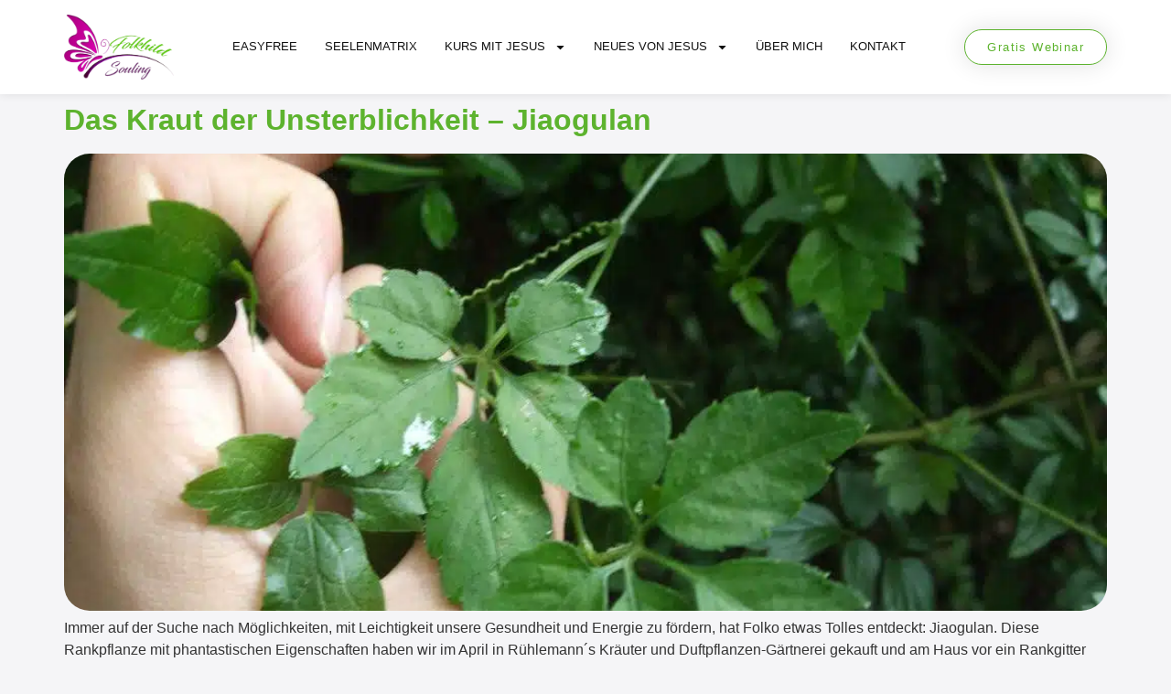

--- FILE ---
content_type: text/html; charset=UTF-8
request_url: https://folkhild.de/tag/bluthochdruck/
body_size: 14744
content:
<!doctype html>
<html lang="de">
<head>
	<meta charset="UTF-8">
	<meta name="viewport" content="width=device-width, initial-scale=1">
	<link rel="profile" href="https://gmpg.org/xfn/11">
	<title>Schlagwort: Bluthochdruck | Folkhild Hoops</title>
<style>.flying-press-lazy-bg{background-image:none!important;}</style>
<link rel='preload' href='https://folkhild.de/wp-content/uploads/folkhild-logo-1-300x177.png' as='image' imagesrcset='https://folkhild.de/wp-content/uploads/folkhild-logo-1-300x177.png 300w, https://folkhild.de/wp-content/uploads/folkhild-logo-1.png 562w' imagesizes='(max-width: 300px) 100vw, 300px'/>
<link rel='preload' href='https://folkhild.de/wp-content/uploads/4688171515_5ef7b23477_b-e1465576126923-1024x555-1-1024x555.jpg' as='image' imagesrcset='https://folkhild.de/wp-content/uploads/4688171515_5ef7b23477_b-e1465576126923-1024x555-1.jpg 1024w, https://folkhild.de/wp-content/uploads/4688171515_5ef7b23477_b-e1465576126923-1024x555-1-300x163.jpg 300w, https://folkhild.de/wp-content/uploads/4688171515_5ef7b23477_b-e1465576126923-1024x555-1-768x416.jpg 768w, https://folkhild.de/wp-content/uploads/4688171515_5ef7b23477_b-e1465576126923-1024x555-1-20x11.jpg 20w' imagesizes='(max-width: 800px) 100vw, 800px'/>


<!-- The SEO Framework von Sybre Waaijer -->
<link rel="canonical" href="https://folkhild.de/tag/bluthochdruck/" />
<meta property="og:type" content="website" />
<meta property="og:locale" content="de_DE" />
<meta property="og:site_name" content="Folkhild Hoops" />
<meta property="og:title" content="Schlagwort: Bluthochdruck | Folkhild Hoops" />
<meta property="og:url" content="https://folkhild.de/tag/bluthochdruck/" />
<meta property="og:image" content="https://folkhild.de/wp-content/uploads/folkhild-logo-1.png" />
<meta property="og:image:width" content="562" />
<meta property="og:image:height" content="331" />
<meta property="og:image:alt" content="Folkhild Souling Logo" />
<meta name="twitter:card" content="summary_large_image" />
<meta name="twitter:title" content="Schlagwort: Bluthochdruck | Folkhild Hoops" />
<meta name="twitter:image" content="https://folkhild.de/wp-content/uploads/folkhild-logo-1.png" />
<meta name="twitter:image:alt" content="Folkhild Souling Logo" />
<script type="application/ld+json">{"@context":"https://schema.org","@graph":[{"@type":"WebSite","@id":"https://folkhild.de/#/schema/WebSite","url":"https://folkhild.de/","name":"Folkhild Hoops","inLanguage":"de","potentialAction":{"@type":"SearchAction","target":{"@type":"EntryPoint","urlTemplate":"https://folkhild.de/search/{search_term_string}/"},"query-input":"required name=search_term_string"},"publisher":{"@type":"Organization","@id":"https://folkhild.de/#/schema/Organization","name":"Folkhild Hoops","url":"https://folkhild.de/","logo":{"@type":"ImageObject","url":"https://folkhild.de/wp-content/uploads/folkhild-logo-1.png","contentUrl":"https://folkhild.de/wp-content/uploads/folkhild-logo-1.png","width":562,"height":331,"contentSize":"121824"}}},{"@type":"CollectionPage","@id":"https://folkhild.de/tag/bluthochdruck/","url":"https://folkhild.de/tag/bluthochdruck/","name":"Schlagwort: Bluthochdruck | Folkhild Hoops","inLanguage":"de","isPartOf":{"@id":"https://folkhild.de/#/schema/WebSite"},"breadcrumb":{"@type":"BreadcrumbList","@id":"https://folkhild.de/#/schema/BreadcrumbList","itemListElement":[{"@type":"ListItem","position":1,"item":"https://folkhild.de/","name":"Folkhild Hoops"},{"@type":"ListItem","position":2,"name":"Schlagwort: Bluthochdruck"}]}}]}</script>
<!-- / The SEO Framework von Sybre Waaijer | 5.88ms meta | 3.60ms boot -->

<style id='wp-img-auto-sizes-contain-inline-css'>img:is([sizes=auto i],[sizes^="auto," i]){contain-intrinsic-size:3000px 1500px}
/*# sourceURL=wp-img-auto-sizes-contain-inline-css */</style>
<link rel='stylesheet' id='mec-select2-style-css' href='https://folkhild.de/wp-content/cache/flying-press/264bcf0d117a.select2.min.css' media='all' />
<link rel='stylesheet' id='mec-font-icons-css' href='https://folkhild.de/wp-content/cache/flying-press/a61335458088.iconfonts.css' media='all' />
<link rel='stylesheet' id='mec-frontend-style-css' href='https://folkhild.de/wp-content/cache/flying-press/b574a7c2937c.frontend.min.css' media='all' />
<link rel='stylesheet' id='mec-tooltip-style-css' href='https://folkhild.de/wp-content/cache/flying-press/b15ef2427054.tooltip.css' media='all' />
<link rel='stylesheet' id='mec-tooltip-shadow-style-css' href='https://folkhild.de/wp-content/cache/flying-press/963b1810e290.tooltipster-sideTip-shadow.min.css' media='all' />
<link rel='stylesheet' id='featherlight-css' href='https://folkhild.de/wp-content/cache/flying-press/513382a9289a.featherlight.css' media='all' />
<link rel='stylesheet' id='mec-lity-style-css' href='https://folkhild.de/wp-content/cache/flying-press/f9ce380b5a64.lity.min.css' media='all' />
<link rel='stylesheet' id='mec-general-calendar-style-css' href='https://folkhild.de/wp-content/cache/flying-press/9672918567ad.mec-general-calendar.css' media='all' />
<style id='global-styles-inline-css'>:root{--wp--preset--aspect-ratio--square: 1;--wp--preset--aspect-ratio--4-3: 4/3;--wp--preset--aspect-ratio--3-4: 3/4;--wp--preset--aspect-ratio--3-2: 3/2;--wp--preset--aspect-ratio--2-3: 2/3;--wp--preset--aspect-ratio--16-9: 16/9;--wp--preset--aspect-ratio--9-16: 9/16;--wp--preset--color--black: #000000;--wp--preset--color--cyan-bluish-gray: #abb8c3;--wp--preset--color--white: #ffffff;--wp--preset--color--pale-pink: #f78da7;--wp--preset--color--vivid-red: #cf2e2e;--wp--preset--color--luminous-vivid-orange: #ff6900;--wp--preset--color--luminous-vivid-amber: #fcb900;--wp--preset--color--light-green-cyan: #7bdcb5;--wp--preset--color--vivid-green-cyan: #00d084;--wp--preset--color--pale-cyan-blue: #8ed1fc;--wp--preset--color--vivid-cyan-blue: #0693e3;--wp--preset--color--vivid-purple: #9b51e0;--wp--preset--gradient--vivid-cyan-blue-to-vivid-purple: linear-gradient(135deg,rgb(6,147,227) 0%,rgb(155,81,224) 100%);--wp--preset--gradient--light-green-cyan-to-vivid-green-cyan: linear-gradient(135deg,rgb(122,220,180) 0%,rgb(0,208,130) 100%);--wp--preset--gradient--luminous-vivid-amber-to-luminous-vivid-orange: linear-gradient(135deg,rgb(252,185,0) 0%,rgb(255,105,0) 100%);--wp--preset--gradient--luminous-vivid-orange-to-vivid-red: linear-gradient(135deg,rgb(255,105,0) 0%,rgb(207,46,46) 100%);--wp--preset--gradient--very-light-gray-to-cyan-bluish-gray: linear-gradient(135deg,rgb(238,238,238) 0%,rgb(169,184,195) 100%);--wp--preset--gradient--cool-to-warm-spectrum: linear-gradient(135deg,rgb(74,234,220) 0%,rgb(151,120,209) 20%,rgb(207,42,186) 40%,rgb(238,44,130) 60%,rgb(251,105,98) 80%,rgb(254,248,76) 100%);--wp--preset--gradient--blush-light-purple: linear-gradient(135deg,rgb(255,206,236) 0%,rgb(152,150,240) 100%);--wp--preset--gradient--blush-bordeaux: linear-gradient(135deg,rgb(254,205,165) 0%,rgb(254,45,45) 50%,rgb(107,0,62) 100%);--wp--preset--gradient--luminous-dusk: linear-gradient(135deg,rgb(255,203,112) 0%,rgb(199,81,192) 50%,rgb(65,88,208) 100%);--wp--preset--gradient--pale-ocean: linear-gradient(135deg,rgb(255,245,203) 0%,rgb(182,227,212) 50%,rgb(51,167,181) 100%);--wp--preset--gradient--electric-grass: linear-gradient(135deg,rgb(202,248,128) 0%,rgb(113,206,126) 100%);--wp--preset--gradient--midnight: linear-gradient(135deg,rgb(2,3,129) 0%,rgb(40,116,252) 100%);--wp--preset--font-size--small: 13px;--wp--preset--font-size--medium: 20px;--wp--preset--font-size--large: 36px;--wp--preset--font-size--x-large: 42px;--wp--preset--spacing--20: 0.44rem;--wp--preset--spacing--30: 0.67rem;--wp--preset--spacing--40: 1rem;--wp--preset--spacing--50: 1.5rem;--wp--preset--spacing--60: 2.25rem;--wp--preset--spacing--70: 3.38rem;--wp--preset--spacing--80: 5.06rem;--wp--preset--shadow--natural: 6px 6px 9px rgba(0, 0, 0, 0.2);--wp--preset--shadow--deep: 12px 12px 50px rgba(0, 0, 0, 0.4);--wp--preset--shadow--sharp: 6px 6px 0px rgba(0, 0, 0, 0.2);--wp--preset--shadow--outlined: 6px 6px 0px -3px rgb(255, 255, 255), 6px 6px rgb(0, 0, 0);--wp--preset--shadow--crisp: 6px 6px 0px rgb(0, 0, 0);}:root { --wp--style--global--content-size: 800px;--wp--style--global--wide-size: 1200px; }:where(body) { margin: 0; }.wp-site-blocks > .alignleft { float: left; margin-right: 2em; }.wp-site-blocks > .alignright { float: right; margin-left: 2em; }.wp-site-blocks > .aligncenter { justify-content: center; margin-left: auto; margin-right: auto; }:where(.wp-site-blocks) > * { margin-block-start: 24px; margin-block-end: 0; }:where(.wp-site-blocks) > :first-child { margin-block-start: 0; }:where(.wp-site-blocks) > :last-child { margin-block-end: 0; }:root { --wp--style--block-gap: 24px; }:root :where(.is-layout-flow) > :first-child{margin-block-start: 0;}:root :where(.is-layout-flow) > :last-child{margin-block-end: 0;}:root :where(.is-layout-flow) > *{margin-block-start: 24px;margin-block-end: 0;}:root :where(.is-layout-constrained) > :first-child{margin-block-start: 0;}:root :where(.is-layout-constrained) > :last-child{margin-block-end: 0;}:root :where(.is-layout-constrained) > *{margin-block-start: 24px;margin-block-end: 0;}:root :where(.is-layout-flex){gap: 24px;}:root :where(.is-layout-grid){gap: 24px;}.is-layout-flow > .alignleft{float: left;margin-inline-start: 0;margin-inline-end: 2em;}.is-layout-flow > .alignright{float: right;margin-inline-start: 2em;margin-inline-end: 0;}.is-layout-flow > .aligncenter{margin-left: auto !important;margin-right: auto !important;}.is-layout-constrained > .alignleft{float: left;margin-inline-start: 0;margin-inline-end: 2em;}.is-layout-constrained > .alignright{float: right;margin-inline-start: 2em;margin-inline-end: 0;}.is-layout-constrained > .aligncenter{margin-left: auto !important;margin-right: auto !important;}.is-layout-constrained > :where(:not(.alignleft):not(.alignright):not(.alignfull)){max-width: var(--wp--style--global--content-size);margin-left: auto !important;margin-right: auto !important;}.is-layout-constrained > .alignwide{max-width: var(--wp--style--global--wide-size);}body .is-layout-flex{display: flex;}.is-layout-flex{flex-wrap: wrap;align-items: center;}.is-layout-flex > :is(*, div){margin: 0;}body .is-layout-grid{display: grid;}.is-layout-grid > :is(*, div){margin: 0;}body{padding-top: 0px;padding-right: 0px;padding-bottom: 0px;padding-left: 0px;}a:where(:not(.wp-element-button)){text-decoration: underline;}:root :where(.wp-element-button, .wp-block-button__link){background-color: #32373c;border-width: 0;color: #fff;font-family: inherit;font-size: inherit;font-style: inherit;font-weight: inherit;letter-spacing: inherit;line-height: inherit;padding-top: calc(0.667em + 2px);padding-right: calc(1.333em + 2px);padding-bottom: calc(0.667em + 2px);padding-left: calc(1.333em + 2px);text-decoration: none;text-transform: inherit;}.has-black-color{color: var(--wp--preset--color--black) !important;}.has-cyan-bluish-gray-color{color: var(--wp--preset--color--cyan-bluish-gray) !important;}.has-white-color{color: var(--wp--preset--color--white) !important;}.has-pale-pink-color{color: var(--wp--preset--color--pale-pink) !important;}.has-vivid-red-color{color: var(--wp--preset--color--vivid-red) !important;}.has-luminous-vivid-orange-color{color: var(--wp--preset--color--luminous-vivid-orange) !important;}.has-luminous-vivid-amber-color{color: var(--wp--preset--color--luminous-vivid-amber) !important;}.has-light-green-cyan-color{color: var(--wp--preset--color--light-green-cyan) !important;}.has-vivid-green-cyan-color{color: var(--wp--preset--color--vivid-green-cyan) !important;}.has-pale-cyan-blue-color{color: var(--wp--preset--color--pale-cyan-blue) !important;}.has-vivid-cyan-blue-color{color: var(--wp--preset--color--vivid-cyan-blue) !important;}.has-vivid-purple-color{color: var(--wp--preset--color--vivid-purple) !important;}.has-black-background-color{background-color: var(--wp--preset--color--black) !important;}.has-cyan-bluish-gray-background-color{background-color: var(--wp--preset--color--cyan-bluish-gray) !important;}.has-white-background-color{background-color: var(--wp--preset--color--white) !important;}.has-pale-pink-background-color{background-color: var(--wp--preset--color--pale-pink) !important;}.has-vivid-red-background-color{background-color: var(--wp--preset--color--vivid-red) !important;}.has-luminous-vivid-orange-background-color{background-color: var(--wp--preset--color--luminous-vivid-orange) !important;}.has-luminous-vivid-amber-background-color{background-color: var(--wp--preset--color--luminous-vivid-amber) !important;}.has-light-green-cyan-background-color{background-color: var(--wp--preset--color--light-green-cyan) !important;}.has-vivid-green-cyan-background-color{background-color: var(--wp--preset--color--vivid-green-cyan) !important;}.has-pale-cyan-blue-background-color{background-color: var(--wp--preset--color--pale-cyan-blue) !important;}.has-vivid-cyan-blue-background-color{background-color: var(--wp--preset--color--vivid-cyan-blue) !important;}.has-vivid-purple-background-color{background-color: var(--wp--preset--color--vivid-purple) !important;}.has-black-border-color{border-color: var(--wp--preset--color--black) !important;}.has-cyan-bluish-gray-border-color{border-color: var(--wp--preset--color--cyan-bluish-gray) !important;}.has-white-border-color{border-color: var(--wp--preset--color--white) !important;}.has-pale-pink-border-color{border-color: var(--wp--preset--color--pale-pink) !important;}.has-vivid-red-border-color{border-color: var(--wp--preset--color--vivid-red) !important;}.has-luminous-vivid-orange-border-color{border-color: var(--wp--preset--color--luminous-vivid-orange) !important;}.has-luminous-vivid-amber-border-color{border-color: var(--wp--preset--color--luminous-vivid-amber) !important;}.has-light-green-cyan-border-color{border-color: var(--wp--preset--color--light-green-cyan) !important;}.has-vivid-green-cyan-border-color{border-color: var(--wp--preset--color--vivid-green-cyan) !important;}.has-pale-cyan-blue-border-color{border-color: var(--wp--preset--color--pale-cyan-blue) !important;}.has-vivid-cyan-blue-border-color{border-color: var(--wp--preset--color--vivid-cyan-blue) !important;}.has-vivid-purple-border-color{border-color: var(--wp--preset--color--vivid-purple) !important;}.has-vivid-cyan-blue-to-vivid-purple-gradient-background{background: var(--wp--preset--gradient--vivid-cyan-blue-to-vivid-purple) !important;}.has-light-green-cyan-to-vivid-green-cyan-gradient-background{background: var(--wp--preset--gradient--light-green-cyan-to-vivid-green-cyan) !important;}.has-luminous-vivid-amber-to-luminous-vivid-orange-gradient-background{background: var(--wp--preset--gradient--luminous-vivid-amber-to-luminous-vivid-orange) !important;}.has-luminous-vivid-orange-to-vivid-red-gradient-background{background: var(--wp--preset--gradient--luminous-vivid-orange-to-vivid-red) !important;}.has-very-light-gray-to-cyan-bluish-gray-gradient-background{background: var(--wp--preset--gradient--very-light-gray-to-cyan-bluish-gray) !important;}.has-cool-to-warm-spectrum-gradient-background{background: var(--wp--preset--gradient--cool-to-warm-spectrum) !important;}.has-blush-light-purple-gradient-background{background: var(--wp--preset--gradient--blush-light-purple) !important;}.has-blush-bordeaux-gradient-background{background: var(--wp--preset--gradient--blush-bordeaux) !important;}.has-luminous-dusk-gradient-background{background: var(--wp--preset--gradient--luminous-dusk) !important;}.has-pale-ocean-gradient-background{background: var(--wp--preset--gradient--pale-ocean) !important;}.has-electric-grass-gradient-background{background: var(--wp--preset--gradient--electric-grass) !important;}.has-midnight-gradient-background{background: var(--wp--preset--gradient--midnight) !important;}.has-small-font-size{font-size: var(--wp--preset--font-size--small) !important;}.has-medium-font-size{font-size: var(--wp--preset--font-size--medium) !important;}.has-large-font-size{font-size: var(--wp--preset--font-size--large) !important;}.has-x-large-font-size{font-size: var(--wp--preset--font-size--x-large) !important;}
:root :where(.wp-block-pullquote){font-size: 1.5em;line-height: 1.6;}
/*# sourceURL=global-styles-inline-css */</style>
<link rel='stylesheet' id='digimember_css_0-css' href='https://folkhild.de/wp-content/cache/flying-press/ad6d028dc62f.dm-frontend-styles.c6a0678b6b81e5f06afe.css' media='all' />
<link rel='stylesheet' id='wpa-css-css' href='https://folkhild.de/wp-content/cache/flying-press/a0b823f7ab1f.wpa.css' media='all' />
<link rel='stylesheet' id='hello-elementor-css' href='https://folkhild.de/wp-content/cache/flying-press/af4b9638d699.reset.css' media='all' />
<link rel='stylesheet' id='hello-elementor-theme-style-css' href='https://folkhild.de/wp-content/cache/flying-press/a480d2bf8c52.theme.css' media='all' />
<link rel='stylesheet' id='hello-elementor-header-footer-css' href='https://folkhild.de/wp-content/cache/flying-press/86dbb47955bb.header-footer.css' media='all' />
<link rel='stylesheet' id='elementor-frontend-css' href='https://folkhild.de/wp-content/cache/flying-press/a286126314ec.frontend.min.css' media='all' />
<link rel='stylesheet' id='widget-image-css' href='https://folkhild.de/wp-content/cache/flying-press/12045858d487.widget-image.min.css' media='all' />
<link rel='stylesheet' id='widget-nav-menu-css' href='https://folkhild.de/wp-content/cache/flying-press/b643cf05b87f.widget-nav-menu.min.css' media='all' />
<link rel='stylesheet' id='e-sticky-css' href='https://folkhild.de/wp-content/cache/flying-press/7305ed8a30b2.sticky.min.css' media='all' />
<link rel='stylesheet' id='elementor-post-12530-css' href='https://folkhild.de/wp-content/cache/flying-press/f87f64d9844f.post-12530.css' media='all' />
<link rel='stylesheet' id='elementor-post-12710-css' href='https://folkhild.de/wp-content/cache/flying-press/9c0488f26deb.post-12710.css' media='all' />
<link rel='stylesheet' id='elementor-post-12714-css' href='https://folkhild.de/wp-content/cache/flying-press/3cf836507566.post-12714.css' media='all' />
<link rel='stylesheet' id='borlabs-cookie-custom-css' href='https://folkhild.de/wp-content/cache/borlabs-cookie/1/borlabs-cookie-1-de.css?ver=3.3.23-33' media='all' />
<script id="jquery-core-js" data-loading-method="idle" data-src="https://folkhild.de/wp-includes/js/jquery/jquery.min.js?ver=826eb77e86b0"></script>
<script data-no-optimize="1" data-no-minify="1" data-cfasync="false" data-borlabs-cookie-no-flying-press="true" src="https://folkhild.de/wp-content/cache/borlabs-cookie/1/borlabs-cookie-config-de.json.js?ver=3.3.23-39" id="borlabs-cookie-config-js"></script>
<link rel="https://api.w.org/" href="https://folkhild.de/wp-json/" /><link rel="alternate" title="JSON" type="application/json" href="https://folkhild.de/wp-json/wp/v2/tags/12" /><link rel="EditURI" type="application/rsd+xml" title="RSD" href="https://folkhild.de/xmlrpc.php?rsd" />
<meta name="generator" content="Elementor 3.34.1; features: e_font_icon_svg; settings: css_print_method-external, google_font-disabled, font_display-auto">
<link rel="icon" href="https://folkhild.de/wp-content/uploads/favicon-150x150.png" sizes="32x32" />
<link rel="icon" href="https://folkhild.de/wp-content/uploads/favicon.png" sizes="192x192" />
<link rel="apple-touch-icon" href="https://folkhild.de/wp-content/uploads/favicon.png" />
<meta name="msapplication-TileImage" content="https://folkhild.de/wp-content/uploads/favicon.png" />

<script type='text/javascript' data-loading-method="idle" data-src="data:text/javascript,if%20%28typeof%20jQuery%20%3D%3D%20%27undefined%27%29%20%7B%0A%20%20%20%20%20%20%20%20window.onload%20%3D%20function%20%28%29%20%7B%0A%20%20%20%20%20%20%20%20%20%20%20%20if%20%28typeof%20jQuery%20%3D%3D%20%27undefined%27%29%20%7B%0A%20%20%20%20%20%20%20%20%20%20%20%20%20%20%20%20console.log%28%20%27DIGIMEMBER%20needs%20JQUERY%2C%20but%20could%20not%20detect%20it.%27%20%29%3B%0A%20%20%20%20%20%20%20%20%20%20%20%20%7D%0A%20%20%20%20%20%20%20%20%20%20%20%20else%20%7B%0A%20%20%20%20%20%20%20%20%20%20%20%20%20%20%20%20ncoreJQ%20%3D%20jQuery%3B%0A%20%20%20%20%20%20%20%20%20%20%20%20%7D%0A%20%20%20%20%20%20%20%20%7D%3B%0A%20%20%20%20%7D%0A%20%20%20%20else%20%7B%0A%20%20%20%20%20%20%20%20ncoreJQ%20%3D%20jQuery%3B%0A%20%20%20%20%7D"></script>
<style>:root,::before,::after{--mec-color-skin: #5db32e;--mec-color-skin-rgba-1: rgba(93,179,46,.25);--mec-color-skin-rgba-2: rgba(93,179,46,.5);--mec-color-skin-rgba-3: rgba(93,179,46,.75);--mec-color-skin-rgba-4: rgba(93,179,46,.11);--mec-primary-border-radius: ;--mec-secondary-border-radius: ;--mec-container-normal-width: 1196px;--mec-container-large-width: 1690px;--mec-title-color: #111111;--mec-title-color-hover: #c20097;--mec-content-color: #333333;--mec-fes-main-color: #40d9f1;--mec-fes-main-color-rgba-1: rgba(64, 217, 241, 0.12);--mec-fes-main-color-rgba-2: rgba(64, 217, 241, 0.23);--mec-fes-main-color-rgba-3: rgba(64, 217, 241, 0.03);--mec-fes-main-color-rgba-4: rgba(64, 217, 241, 0.3);--mec-fes-main-color-rgba-5: rgb(64 217 241 / 7%);--mec-fes-main-color-rgba-6: rgba(64, 217, 241, 0.2);</style><style>.mec-event-title,
.mec-single-event-title {
    text-transform: none !important;
}</style><script type="speculationrules">{"prefetch":[{"source":"document","where":{"and":[{"href_matches":"\/*"},{"not":{"href_matches":["\/*.php","\/wp-(admin|includes|content|login|signup|json)(.*)?","\/*\\?(.+)","\/(cart|checkout|logout)(.*)?"]}}]},"eagerness":"moderate"}]}</script></head>
<body class="archive tag tag-bluthochdruck tag-12 wp-custom-logo wp-embed-responsive wp-theme-hello-elementor mec-theme-hello-elementor hello-elementor-default elementor-default elementor-kit-12530">


<a class="skip-link screen-reader-text" href="#content">Zum Inhalt springen</a>

		<header data-elementor-type="header" data-elementor-id="12710" class="elementor elementor-12710 elementor-location-header" data-elementor-post-type="elementor_library">
			<div class="elementor-element elementor-element-7b39aa0 e-flex e-con-boxed e-con e-parent" data-id="7b39aa0" data-element_type="container" data-settings="{&quot;background_background&quot;:&quot;classic&quot;,&quot;sticky&quot;:&quot;top&quot;,&quot;sticky_on&quot;:[&quot;desktop&quot;,&quot;tablet&quot;,&quot;mobile&quot;],&quot;sticky_offset&quot;:0,&quot;sticky_effects_offset&quot;:0,&quot;sticky_anchor_link_offset&quot;:0}">
					<div class="e-con-inner">
				<div class="elementor-element elementor-element-87d3e04 elementor-widget-mobile__width-initial elementor-widget-tablet__width-initial elementor-widget elementor-widget-theme-site-logo elementor-widget-image" data-id="87d3e04" data-element_type="widget" data-widget_type="theme-site-logo.default">
											<a href="https://folkhild.de">
			<img width="300" height="177" src="https://folkhild.de/wp-content/uploads/folkhild-logo-1-300x177.png" class="attachment-medium size-medium wp-image-14327" alt="Folkhild Souling Logo" srcset="https://folkhild.de/wp-content/uploads/folkhild-logo-1-300x177.png 300w, https://folkhild.de/wp-content/uploads/folkhild-logo-1.png 562w" sizes="(max-width: 300px) 100vw, 300px"  loading="eager" fetchpriority="high" decoding="async"/>				</a>
											</div>
				<div class="elementor-element elementor-element-e99e28e elementor-nav-menu__align-center elementor-nav-menu--stretch elementor-nav-menu__text-align-center elementor-widget-tablet__width-initial elementor-widget-mobile__width-initial elementor-nav-menu--dropdown-tablet elementor-nav-menu--toggle elementor-nav-menu--burger elementor-widget elementor-widget-nav-menu" data-id="e99e28e" data-element_type="widget" data-settings="{&quot;full_width&quot;:&quot;stretch&quot;,&quot;layout&quot;:&quot;horizontal&quot;,&quot;submenu_icon&quot;:{&quot;value&quot;:&quot;&lt;svg aria-hidden=\&quot;true\&quot; class=\&quot;e-font-icon-svg e-fas-caret-down\&quot; viewBox=\&quot;0 0 320 512\&quot; xmlns=\&quot;http:\/\/www.w3.org\/2000\/svg\&quot;&gt;&lt;path d=\&quot;M31.3 192h257.3c17.8 0 26.7 21.5 14.1 34.1L174.1 354.8c-7.8 7.8-20.5 7.8-28.3 0L17.2 226.1C4.6 213.5 13.5 192 31.3 192z\&quot;&gt;&lt;\/path&gt;&lt;\/svg&gt;&quot;,&quot;library&quot;:&quot;fa-solid&quot;},&quot;toggle&quot;:&quot;burger&quot;}" data-widget_type="nav-menu.default">
								<nav aria-label="Menü" class="elementor-nav-menu--main elementor-nav-menu__container elementor-nav-menu--layout-horizontal e--pointer-none">
				<ul id="menu-1-e99e28e" class="elementor-nav-menu"><li class="menu-item menu-item-type-post_type menu-item-object-page menu-item-12689"><a href="https://folkhild.de/easyfree/" class="elementor-item">EasyFree</a></li>
<li class="menu-item menu-item-type-post_type menu-item-object-page menu-item-13276"><a href="https://folkhild.de/die-seelenmatrix/" class="elementor-item">Seelenmatrix</a></li>
<li class="menu-item menu-item-type-post_type menu-item-object-page menu-item-has-children menu-item-15951"><a href="https://folkhild.de/dein-kurs-mit-jesus/" class="elementor-item">Kurs mit Jesus</a>
<ul class="sub-menu elementor-nav-menu--dropdown">
	<li class="menu-item menu-item-type-post_type menu-item-object-page menu-item-16706"><a href="https://folkhild.de/webinar-1/" class="elementor-sub-item">Gratis-Webinar zum Kurs</a></li>
</ul>
</li>
<li class="menu-item menu-item-type-post_type menu-item-object-page menu-item-has-children menu-item-16149"><a href="https://folkhild.de/neues-von-jesus/" class="elementor-item">Neues von Jesus</a>
<ul class="sub-menu elementor-nav-menu--dropdown">
	<li class="menu-item menu-item-type-post_type menu-item-object-page menu-item-16456"><a href="https://folkhild.de/die-ewige-perspektive/" class="elementor-sub-item">Buch von Jesus</a></li>
</ul>
</li>
<li class="menu-item menu-item-type-post_type menu-item-object-page menu-item-17244"><a href="https://folkhild.de/ueber-mich/" class="elementor-item">Über mich</a></li>
<li class="menu-item menu-item-type-post_type menu-item-object-page menu-item-11836"><a href="https://folkhild.de/kontakt/" class="elementor-item">Kontakt</a></li>
</ul>			</nav>
					<div class="elementor-menu-toggle" role="button" tabindex="0" aria-label="Menü Umschalter" aria-expanded="false">
			<svg aria-hidden="true" role="presentation" class="elementor-menu-toggle__icon--open e-font-icon-svg e-eicon-menu-bar" viewBox="0 0 1000 1000" xmlns="http://www.w3.org/2000/svg"><path d="M104 333H896C929 333 958 304 958 271S929 208 896 208H104C71 208 42 237 42 271S71 333 104 333ZM104 583H896C929 583 958 554 958 521S929 458 896 458H104C71 458 42 487 42 521S71 583 104 583ZM104 833H896C929 833 958 804 958 771S929 708 896 708H104C71 708 42 737 42 771S71 833 104 833Z"></path></svg><svg aria-hidden="true" role="presentation" class="elementor-menu-toggle__icon--close e-font-icon-svg e-eicon-close" viewBox="0 0 1000 1000" xmlns="http://www.w3.org/2000/svg"><path d="M742 167L500 408 258 167C246 154 233 150 217 150 196 150 179 158 167 167 154 179 150 196 150 212 150 229 154 242 171 254L408 500 167 742C138 771 138 800 167 829 196 858 225 858 254 829L496 587 738 829C750 842 767 846 783 846 800 846 817 842 829 829 842 817 846 804 846 783 846 767 842 750 829 737L588 500 833 258C863 229 863 200 833 171 804 137 775 137 742 167Z"></path></svg>		</div>
					<nav class="elementor-nav-menu--dropdown elementor-nav-menu__container" aria-hidden="true">
				<ul id="menu-2-e99e28e" class="elementor-nav-menu"><li class="menu-item menu-item-type-post_type menu-item-object-page menu-item-12689"><a href="https://folkhild.de/easyfree/" class="elementor-item" tabindex="-1">EasyFree</a></li>
<li class="menu-item menu-item-type-post_type menu-item-object-page menu-item-13276"><a href="https://folkhild.de/die-seelenmatrix/" class="elementor-item" tabindex="-1">Seelenmatrix</a></li>
<li class="menu-item menu-item-type-post_type menu-item-object-page menu-item-has-children menu-item-15951"><a href="https://folkhild.de/dein-kurs-mit-jesus/" class="elementor-item" tabindex="-1">Kurs mit Jesus</a>
<ul class="sub-menu elementor-nav-menu--dropdown">
	<li class="menu-item menu-item-type-post_type menu-item-object-page menu-item-16706"><a href="https://folkhild.de/webinar-1/" class="elementor-sub-item" tabindex="-1">Gratis-Webinar zum Kurs</a></li>
</ul>
</li>
<li class="menu-item menu-item-type-post_type menu-item-object-page menu-item-has-children menu-item-16149"><a href="https://folkhild.de/neues-von-jesus/" class="elementor-item" tabindex="-1">Neues von Jesus</a>
<ul class="sub-menu elementor-nav-menu--dropdown">
	<li class="menu-item menu-item-type-post_type menu-item-object-page menu-item-16456"><a href="https://folkhild.de/die-ewige-perspektive/" class="elementor-sub-item" tabindex="-1">Buch von Jesus</a></li>
</ul>
</li>
<li class="menu-item menu-item-type-post_type menu-item-object-page menu-item-17244"><a href="https://folkhild.de/ueber-mich/" class="elementor-item" tabindex="-1">Über mich</a></li>
<li class="menu-item menu-item-type-post_type menu-item-object-page menu-item-11836"><a href="https://folkhild.de/kontakt/" class="elementor-item" tabindex="-1">Kontakt</a></li>
</ul>			</nav>
						</div>
				<div class="elementor-element elementor-element-9484443 elementor-align-justify elementor-tablet-align-right elementor-widget-tablet__width-initial elementor-mobile-align-justify elementor-widget-mobile__width-initial elementor-widget elementor-widget-button" data-id="9484443" data-element_type="widget" data-widget_type="button.default">
										<a class="elementor-button elementor-button-link elementor-size-sm" href="https://folkhild.de/webinar-quantensprung/" target="_blank">
						<span class="elementor-button-content-wrapper">
									<span class="elementor-button-text">Gratis Webinar</span>
					</span>
					</a>
								</div>
					</div>
				</div>
				</header>
		<main id="content" class="site-main">

	
	<div class="page-content">
					<article class="post">
				<h2 class="entry-title"><a href="https://folkhild.de/das-kraut-der-unsterblichkeit-jiaogulan/">Das Kraut der Unsterblichkeit &#8211; Jiaogulan</a></h2><a href="https://folkhild.de/das-kraut-der-unsterblichkeit-jiaogulan/"><img width="800" height="434" src="https://folkhild.de/wp-content/uploads/4688171515_5ef7b23477_b-e1465576126923-1024x555-1-1024x555.jpg" class="attachment-large size-large wp-post-image" alt="" decoding="async" srcset="https://folkhild.de/wp-content/uploads/4688171515_5ef7b23477_b-e1465576126923-1024x555-1.jpg 1024w, https://folkhild.de/wp-content/uploads/4688171515_5ef7b23477_b-e1465576126923-1024x555-1-300x163.jpg 300w, https://folkhild.de/wp-content/uploads/4688171515_5ef7b23477_b-e1465576126923-1024x555-1-768x416.jpg 768w, https://folkhild.de/wp-content/uploads/4688171515_5ef7b23477_b-e1465576126923-1024x555-1-20x11.jpg 20w" sizes="(max-width: 800px) 100vw, 800px"  loading="eager" fetchpriority="high"/></a><p>Immer auf der Suche nach Möglichkeiten, mit Leichtigkeit unsere Gesundheit und Energie zu fördern, hat Folko etwas Tolles entdeckt: Jiaogulan. Diese Rankpflanze mit phantastischen Eigenschaften haben wir im April in Rühlemann´s Kräuter und Duftpflanzen-Gärtnerei gekauft und am Haus vor ein Rankgitter gepflanzt. Inzwischen hat sie sich, wie du hier siehst, meterweit nach oben und auch [&hellip;]</p>
			</article>
			</div>

	
</main>

<div id='ncore_ajax_wait'><div id='ncore_ajax_wait_icon'><div id='ncore_ajax_wait_icon_inner'></div></div><div id='ncore_ajax_wait_curtain'></div></div>
<div id='ncore_ajax_dialog' class='ncore_hidden'></div>

<div style='display: none;'></div>		<footer data-elementor-type="footer" data-elementor-id="12714" class="elementor elementor-12714 elementor-location-footer" data-elementor-post-type="elementor_library">
			<div class="elementor-element elementor-element-3200230 e-flex e-con-boxed e-con e-parent" data-id="3200230" data-element_type="container" data-settings="{&quot;background_background&quot;:&quot;classic&quot;}">
					<div class="e-con-inner">
				<div class="elementor-element elementor-element-af85359 elementor-nav-menu__align-center elementor-nav-menu--dropdown-none elementor-widget elementor-widget-nav-menu" data-id="af85359" data-element_type="widget" data-settings="{&quot;layout&quot;:&quot;horizontal&quot;,&quot;submenu_icon&quot;:{&quot;value&quot;:&quot;&lt;svg aria-hidden=\&quot;true\&quot; class=\&quot;e-font-icon-svg e-fas-caret-down\&quot; viewBox=\&quot;0 0 320 512\&quot; xmlns=\&quot;http:\/\/www.w3.org\/2000\/svg\&quot;&gt;&lt;path d=\&quot;M31.3 192h257.3c17.8 0 26.7 21.5 14.1 34.1L174.1 354.8c-7.8 7.8-20.5 7.8-28.3 0L17.2 226.1C4.6 213.5 13.5 192 31.3 192z\&quot;&gt;&lt;\/path&gt;&lt;\/svg&gt;&quot;,&quot;library&quot;:&quot;fa-solid&quot;}}" data-widget_type="nav-menu.default">
								<nav aria-label="Menü" class="elementor-nav-menu--main elementor-nav-menu__container elementor-nav-menu--layout-horizontal e--pointer-none">
				<ul id="menu-1-af85359" class="elementor-nav-menu"><li class="menu-item menu-item-type-post_type menu-item-object-page menu-item-12715"><a href="https://folkhild.de/datenschutzerklaerung/" class="elementor-item">Datenschutz</a></li>
<li class="menu-item menu-item-type-post_type menu-item-object-page menu-item-12716"><a href="https://folkhild.de/impressum/" class="elementor-item">Impressum</a></li>
<li class="menu-item menu-item-type-post_type menu-item-object-page menu-item-15947"><a href="https://folkhild.de/login/" class="elementor-item">Login</a></li>
</ul>			</nav>
						<nav class="elementor-nav-menu--dropdown elementor-nav-menu__container" aria-hidden="true">
				<ul id="menu-2-af85359" class="elementor-nav-menu"><li class="menu-item menu-item-type-post_type menu-item-object-page menu-item-12715"><a href="https://folkhild.de/datenschutzerklaerung/" class="elementor-item" tabindex="-1">Datenschutz</a></li>
<li class="menu-item menu-item-type-post_type menu-item-object-page menu-item-12716"><a href="https://folkhild.de/impressum/" class="elementor-item" tabindex="-1">Impressum</a></li>
<li class="menu-item menu-item-type-post_type menu-item-object-page menu-item-15947"><a href="https://folkhild.de/login/" class="elementor-item" tabindex="-1">Login</a></li>
</ul>			</nav>
						</div>
					</div>
				</div>
				</footer>
		
<div style='display: none;'></div><div id='ncore_footer_placeholder'></div><div id='ncore_footer' class='ncore_affiliate_footer'>Mitgliederbereich mit <a href='https://www.digistore24.com/redir/22481/folkhild/Zm9sa2hpbGQuZGU=' target='_blank' title="Erfahre, wie du innerhalb von wenigen Minuten mit DigiMember für Wordpress eine mächtige Mitglieder-Seite aufbaust, die dir ein dauerhaftes Einkommen ermöglicht.">DigiMember</a></div>
<!--googleoff: all--><div data-nosnippet data-borlabs-cookie-consent-required='true' id='BorlabsCookieBox'></div><div id='BorlabsCookieWidget' class='brlbs-cmpnt-container'></div><!--googleon: all--><script id="jquery-ui-core-js" data-loading-method="idle" data-src="https://folkhild.de/wp-includes/js/jquery/ui/core.min.js?ver=da215ae12b95"></script>
<script id="jquery-ui-datepicker-js" data-loading-method="idle" data-src="https://folkhild.de/wp-includes/js/jquery/ui/datepicker.min.js?ver=9ea5bf2de411"></script>
<script id="jquery-ui-datepicker-js-after" data-loading-method="idle" data-src="data:text/javascript,jQuery%28function%28jQuery%29%7BjQuery.datepicker.setDefaults%28%7B%22closeText%22%3A%22Schlie%5Cu00dfen%22%2C%22currentText%22%3A%22Heute%22%2C%22monthNames%22%3A%5B%22Januar%22%2C%22Februar%22%2C%22M%5Cu00e4rz%22%2C%22April%22%2C%22Mai%22%2C%22Juni%22%2C%22Juli%22%2C%22August%22%2C%22September%22%2C%22Oktober%22%2C%22November%22%2C%22Dezember%22%5D%2C%22monthNamesShort%22%3A%5B%22Jan.%22%2C%22Feb.%22%2C%22M%5Cu00e4rz%22%2C%22Apr.%22%2C%22Mai%22%2C%22Juni%22%2C%22Juli%22%2C%22Aug.%22%2C%22Sep.%22%2C%22Okt.%22%2C%22Nov.%22%2C%22Dez.%22%5D%2C%22nextText%22%3A%22Weiter%22%2C%22prevText%22%3A%22Zur%5Cu00fcck%22%2C%22dayNames%22%3A%5B%22Sonntag%22%2C%22Montag%22%2C%22Dienstag%22%2C%22Mittwoch%22%2C%22Donnerstag%22%2C%22Freitag%22%2C%22Samstag%22%5D%2C%22dayNamesShort%22%3A%5B%22So.%22%2C%22Mo.%22%2C%22Di.%22%2C%22Mi.%22%2C%22Do.%22%2C%22Fr.%22%2C%22Sa.%22%5D%2C%22dayNamesMin%22%3A%5B%22S%22%2C%22M%22%2C%22D%22%2C%22M%22%2C%22D%22%2C%22F%22%2C%22S%22%5D%2C%22dateFormat%22%3A%22d.%20MM%20yy%22%2C%22firstDay%22%3A1%2C%22isRTL%22%3Afalse%7D%29%3B%7D%29%3B%0A%2F%2F%23%20sourceURL%3Djquery-ui-datepicker-js-after"></script>
<script id="mec-typekit-script-js" data-loading-method="idle" data-src="https://folkhild.de/wp-content/plugins/modern-events-calendar-lite/assets/js/jquery.typewatch.js?ver=b54528a5397b"></script>
<script id="featherlight-js" data-loading-method="idle" data-src="https://folkhild.de/wp-content/cache/flying-press/11c182e0f84b.featherlight.js"></script>
<script id="mec-select2-script-js" data-loading-method="idle" data-src="https://folkhild.de/wp-content/plugins/modern-events-calendar-lite/assets/packages/select2/select2.full.min.js?ver=b10212eb61d8"></script>
<script id="mec-general-calendar-script-js" data-loading-method="idle" data-src="https://folkhild.de/wp-content/plugins/modern-events-calendar-lite/assets/js/mec-general-calendar.js?ver=01277ede4f91"></script>
<script id="mec-tooltip-script-js" data-loading-method="idle" data-src="https://folkhild.de/wp-content/plugins/modern-events-calendar-lite/assets/packages/tooltip/tooltip.js?ver=1d6a24d7235a"></script>
<script id="mec-frontend-script-js-extra" data-loading-method="idle" data-src="data:text/javascript,var%20mecdata%20%3D%20%7B%22day%22%3A%22Tag%22%2C%22days%22%3A%22Tage%22%2C%22hour%22%3A%22Stunde%22%2C%22hours%22%3A%22Stunden%22%2C%22minute%22%3A%22Minute%22%2C%22minutes%22%3A%22Minuten%22%2C%22second%22%3A%22Sekunde%22%2C%22seconds%22%3A%22Sekunden%22%2C%22next%22%3A%22Weiter%22%2C%22prev%22%3A%22Vorher%22%2C%22elementor_edit_mode%22%3A%22no%22%2C%22recapcha_key%22%3A%22%22%2C%22ajax_url%22%3A%22https%3A%2F%2Ffolkhild.de%2Fwp-admin%2Fadmin-ajax.php%22%2C%22fes_nonce%22%3A%22c1d93bcc55%22%2C%22fes_thankyou_page_time%22%3A%222000%22%2C%22fes_upload_nonce%22%3A%22d1f5dcdc8f%22%2C%22current_year%22%3A%222026%22%2C%22current_month%22%3A%2201%22%2C%22datepicker_format%22%3A%22dd-mm-yy%26d-m-Y%22%2C%22sf_update_url%22%3A%220%22%7D%3B%0Avar%20mecdata%20%3D%20%7B%22day%22%3A%22Tag%22%2C%22days%22%3A%22Tage%22%2C%22hour%22%3A%22Stunde%22%2C%22hours%22%3A%22Stunden%22%2C%22minute%22%3A%22Minute%22%2C%22minutes%22%3A%22Minuten%22%2C%22second%22%3A%22Sekunde%22%2C%22seconds%22%3A%22Sekunden%22%2C%22next%22%3A%22Weiter%22%2C%22prev%22%3A%22Vorher%22%2C%22elementor_edit_mode%22%3A%22no%22%2C%22recapcha_key%22%3A%22%22%2C%22ajax_url%22%3A%22https%3A%2F%2Ffolkhild.de%2Fwp-admin%2Fadmin-ajax.php%22%2C%22fes_nonce%22%3A%22c1d93bcc55%22%2C%22fes_thankyou_page_time%22%3A%222000%22%2C%22fes_upload_nonce%22%3A%22d1f5dcdc8f%22%2C%22current_year%22%3A%222026%22%2C%22current_month%22%3A%2201%22%2C%22datepicker_format%22%3A%22dd-mm-yy%26d-m-Y%22%2C%22sf_update_url%22%3A%220%22%7D%3B%0A%2F%2F%23%20sourceURL%3Dmec-frontend-script-js-extra"></script>
<script id="mec-frontend-script-js" data-loading-method="idle" data-src="https://folkhild.de/wp-content/cache/flying-press/fbb2cbc54978.frontend.js"></script>
<script id="mec-events-script-js" data-loading-method="idle" data-src="https://folkhild.de/wp-content/cache/flying-press/e4c60beddebd.events.js"></script>
<script id="mec-lity-script-js" data-loading-method="idle" data-src="https://folkhild.de/wp-content/plugins/modern-events-calendar-lite/assets/packages/lity/lity.min.js?ver=3fc01f6e6fa9"></script>
<script id="mec-colorbrightness-script-js" data-loading-method="idle" data-src="https://folkhild.de/wp-content/plugins/modern-events-calendar-lite/assets/packages/colorbrightness/colorbrightness.min.js?ver=c3a249307f1f"></script>
<script id="mec-owl-carousel-script-js" data-loading-method="idle" data-src="https://folkhild.de/wp-content/plugins/modern-events-calendar-lite/assets/packages/owl-carousel/owl.carousel.min.js?ver=00a590782b9b"></script>
<script id="digimember_js_0-js" data-loading-method="idle" data-src="https://folkhild.de/wp-content/cache/flying-press/edef45dd833a.user.js"></script>
<script id="digimember_js_1-js" data-loading-method="idle" data-src="https://folkhild.de/wp-content/plugins/digimember/webinc/js/../packages/dm-frontend.6816c86373a73fb102a9.js?ver=82630a6173ed"></script>
<script id="wpascript-js" data-loading-method="idle" data-src="https://folkhild.de/wp-content/cache/flying-press/23070964e19e.wpa_vanilla.js"></script>
<script id="wpascript-js-after" data-loading-method="idle" data-src="data:text/javascript,wpa_field_info%20%3D%20%7B%22wpa_field_name%22%3A%22holjns3017%22%2C%22wpa_field_value%22%3A408484%2C%22wpa_add_test%22%3A%22no%22%7D%0A%2F%2F%23%20sourceURL%3Dwpascript-js-after"></script>
<script id="elementor-webpack-runtime-js" data-loading-method="idle" data-src="https://folkhild.de/wp-content/plugins/elementor/assets/js/webpack.runtime.min.js?ver=8677d8dfcc98"></script>
<script id="elementor-frontend-modules-js-before" data-loading-method="idle" data-src="data:text/javascript,%28function%28%29%20%7B%0A%20%20%20%20const%20allFbWidgets%20%3D%20document.querySelectorAll%28%27div.elementor-widget%5Bdata-widget_type%5E%3D%22facebook%22%5D%27%29%3B%0A%20%20%20%20for%20%28let%20fb%20of%20allFbWidgets%29%20%7B%0A%20%20%20%20%20%20%20%20fb.dataset.widget_type%20%3D%20%27brlabs_%27%20%2B%20fb.dataset.widget_type%3B%0A%20%20%20%20%7D%0A%7D%29%28%29%3B%0A%28function%28%29%20%7B%0A%20%20%20%20const%20allYtWidgets%20%3D%20document.querySelectorAll%28%27div.elementor-widget-video%5Bdata-widget_type%5E%3D%22video.%22%5D%5Bdata-settings%2A%3D%22youtube_url%22%5D%27%29%3B%0A%20%20%20%20for%20%28let%20yt%20of%20allYtWidgets%29%20%7B%0A%20%20%20%20%20%20%20%20if%20%28yt.dataset.brlbsUnblocked%20%3D%3D%3D%20%27true%27%29%20%7B%0A%20%20%20%20%20%20%20%20%20%20%20%20continue%3B%0A%20%20%20%20%20%20%20%20%7D%0A%20%20%20%20%20%20%20%20yt.dataset.widget_type%20%3D%20%27brlbs_%27%20%2B%20yt.dataset.widget_type%3B%0A%20%20%20%20%20%20%20%20yt.dataset.settings%20%3D%20yt.dataset.settings.replace%28%27show_image_overlay%27%2C%20%27brlbs_dont_show_image_overlay%27%29%3B%0A%20%20%20%20%7D%0A%7D%29%28%29%3B%0A%28function%28%29%20%7B%0A%20%20%20%20window.addEventListener%28%20%27elementor%2Ffrontend%2Finit%27%2C%20function%28%29%20%7B%0A%20%20%20%20%20%20%20%20let%20first%20%3D%20true%3B%0A%20%20%20%20%20%20%20%20elementorFrontend.hooks.addAction%28%27frontend%2Felement_ready%2Fglobal%27%2C%20%28%29%20%3D%3E%20%7B%0A%20%20%20%20%20%20%20%20%20%20%20%20if%20%28first%20%3D%3D%3D%20true%29%20%7B%0A%20%20%20%20%20%20%20%20%20%20%20%20%20%20%20%20first%20%3D%20false%3B%0A%20%20%20%20%20%20%20%20%20%20%20%20%20%20%20%20const%20allYoutubeBgs%20%3D%20document.querySelectorAll%28%27%5Bdata-brlbs-elementor-bg-video-yt%3D%22true%22%5D%27%29%3B%0A%20%20%20%20%20%20%20%20%20%20%20%20%20%20%20%20if%20%28allYoutubeBgs.length%20%3E%200%29%20%7B%0A%20%20%20%20%20%20%20%20%20%20%20%20%20%20%20%20%20%20%20%20const%20ytApiReadyOriginal%20%3D%20elementorFrontend.utils.youtube.onApiReady%3B%0A%20%20%20%20%20%20%20%20%20%20%20%20%20%20%20%20%20%20%20%20let%20waitingYtCounter%20%3D%200%3B%0A%20%20%20%20%20%20%20%20%20%20%20%20%20%20%20%20%20%20%20%20elementorFrontend.utils.youtube.onApiReady%20%3D%20%28callback%29%20%3D%3E%20%7B%0A%20%20%20%20%20%20%20%20%20%20%20%20%20%20%20%20%20%20%20%20%20%20%20%20document.addEventListener%28%27brlbs_elementor_bgVideo_yt_unblocked%27%2C%20%28%29%20%3D%3E%20%7B%0A%20%20%20%20%20%20%20%20%20%20%20%20%20%20%20%20%20%20%20%20%20%20%20%20%20%20%20%20ytApiReadyOriginal.call%28elementorFrontend.utils.youtube%2C%20callback%29%3B%0A%20%20%20%20%20%20%20%20%20%20%20%20%20%20%20%20%20%20%20%20%20%20%20%20%7D%29%3B%0A%20%20%20%20%20%20%20%20%20%20%20%20%20%20%20%20%20%20%20%20%20%20%20%20if%20%28%2B%2BwaitingYtCounter%20%3D%3D%3D%20allYoutubeBgs.length%29%20%7B%0A%20%20%20%20%20%20%20%20%20%20%20%20%20%20%20%20%20%20%20%20%20%20%20%20%20%20%20%20elementorFrontend.utils.youtube.onApiReady%20%3D%20ytApiReadyOriginal%3B%0A%20%20%20%20%20%20%20%20%20%20%20%20%20%20%20%20%20%20%20%20%20%20%20%20%20%20%20%20window.brlbsElementorBgVideoYtUnblockReady%20%3D%20%7B%20state%3A%20true%20%7D%3B%0A%20%20%20%20%20%20%20%20%20%20%20%20%20%20%20%20%20%20%20%20%20%20%20%20%7D%0A%20%20%20%20%20%20%20%20%20%20%20%20%20%20%20%20%20%20%20%20%7D%0A%20%20%20%20%20%20%20%20%20%20%20%20%20%20%20%20%7D%0A%0A%20%20%20%20%20%20%20%20%20%20%20%20%20%20%20%20const%20allVimeoBgs%20%3D%20document.querySelectorAll%28%27%5Bdata-brlbs-elementor-bg-video-vimeo%3D%22true%22%5D%27%29%3B%0A%20%20%20%20%20%20%20%20%20%20%20%20%20%20%20%20if%20%28allVimeoBgs.length%20%3E%200%29%20%7B%0A%20%20%20%20%20%20%20%20%20%20%20%20%20%20%20%20%20%20%20%20const%20vimeoApiReadyOriginal%20%3D%20elementorFrontend.utils.vimeo.onApiReady%3B%0A%20%20%20%20%20%20%20%20%20%20%20%20%20%20%20%20%20%20%20%20let%20waitingVimeoCounter%20%3D%200%3B%0A%20%20%20%20%20%20%20%20%20%20%20%20%20%20%20%20%20%20%20%20elementorFrontend.utils.vimeo.onApiReady%20%3D%20%28callback%29%20%3D%3E%20%7B%0A%20%20%20%20%20%20%20%20%20%20%20%20%20%20%20%20%20%20%20%20%20%20%20%20document.addEventListener%28%27brlbs_elementor_bgVideo_vimeo_unblocked%27%2C%20%28%29%20%3D%3E%20%7B%0A%20%20%20%20%20%20%20%20%20%20%20%20%20%20%20%20%20%20%20%20%20%20%20%20%20%20%20%20vimeoApiReadyOriginal.call%28elementorFrontend.utils.vimeo%2C%20callback%29%3B%0A%20%20%20%20%20%20%20%20%20%20%20%20%20%20%20%20%20%20%20%20%20%20%20%20%7D%29%3B%0A%20%20%20%20%20%20%20%20%20%20%20%20%20%20%20%20%20%20%20%20%20%20%20%20if%20%28%2B%2BwaitingVimeoCounter%20%3D%3D%3D%20allVimeoBgs.length%29%20%7B%0A%20%20%20%20%20%20%20%20%20%20%20%20%20%20%20%20%20%20%20%20%20%20%20%20%20%20%20%20elementorFrontend.utils.vimeo.onApiReady%20%3D%20vimeoApiReadyOriginal%3B%0A%20%20%20%20%20%20%20%20%20%20%20%20%20%20%20%20%20%20%20%20%20%20%20%20%20%20%20%20window.brlbsElementorBgVideoVimeoUnblockReady%20%3D%20%7B%20state%3A%20true%20%7D%3B%0A%20%20%20%20%20%20%20%20%20%20%20%20%20%20%20%20%20%20%20%20%20%20%20%20%7D%0A%20%20%20%20%20%20%20%20%20%20%20%20%20%20%20%20%20%20%20%20%7D%0A%20%20%20%20%20%20%20%20%20%20%20%20%20%20%20%20%7D%0A%20%20%20%20%20%20%20%20%20%20%20%20%7D%0A%20%20%20%20%20%20%20%20%7D%29%3B%0A%20%20%20%20%7D%29%3B%0A%7D%29%28%29%3B%0A%2F%2F%23%20sourceURL%3Delementor-frontend-modules-js-before"></script>
<script id="elementor-frontend-modules-js" data-loading-method="idle" data-src="https://folkhild.de/wp-content/plugins/elementor/assets/js/frontend-modules.min.js?ver=1d697c830fda"></script>
<script id="elementor-frontend-js-before" data-loading-method="idle" data-src="data:text/javascript,var%20elementorFrontendConfig%20%3D%20%7B%22environmentMode%22%3A%7B%22edit%22%3Afalse%2C%22wpPreview%22%3Afalse%2C%22isScriptDebug%22%3Afalse%7D%2C%22i18n%22%3A%7B%22shareOnFacebook%22%3A%22Auf%20Facebook%20teilen%22%2C%22shareOnTwitter%22%3A%22Auf%20Twitter%20teilen%22%2C%22pinIt%22%3A%22Anheften%22%2C%22download%22%3A%22Download%22%2C%22downloadImage%22%3A%22Bild%20downloaden%22%2C%22fullscreen%22%3A%22Vollbild%22%2C%22zoom%22%3A%22Zoom%22%2C%22share%22%3A%22Teilen%22%2C%22playVideo%22%3A%22Video%20abspielen%22%2C%22previous%22%3A%22Zur%5Cu00fcck%22%2C%22next%22%3A%22Weiter%22%2C%22close%22%3A%22Schlie%5Cu00dfen%22%2C%22a11yCarouselPrevSlideMessage%22%3A%22Vorheriger%20Slide%22%2C%22a11yCarouselNextSlideMessage%22%3A%22N%5Cu00e4chster%20Slide%22%2C%22a11yCarouselFirstSlideMessage%22%3A%22This%20is%20the%20first%20slide%22%2C%22a11yCarouselLastSlideMessage%22%3A%22This%20is%20the%20last%20slide%22%2C%22a11yCarouselPaginationBulletMessage%22%3A%22Go%20to%20slide%22%7D%2C%22is_rtl%22%3Afalse%2C%22breakpoints%22%3A%7B%22xs%22%3A0%2C%22sm%22%3A480%2C%22md%22%3A768%2C%22lg%22%3A1025%2C%22xl%22%3A1440%2C%22xxl%22%3A1600%7D%2C%22responsive%22%3A%7B%22breakpoints%22%3A%7B%22mobile%22%3A%7B%22label%22%3A%22Mobil%20Hochformat%22%2C%22value%22%3A767%2C%22default_value%22%3A767%2C%22direction%22%3A%22max%22%2C%22is_enabled%22%3Atrue%7D%2C%22mobile_extra%22%3A%7B%22label%22%3A%22Mobil%20Querformat%22%2C%22value%22%3A880%2C%22default_value%22%3A880%2C%22direction%22%3A%22max%22%2C%22is_enabled%22%3Afalse%7D%2C%22tablet%22%3A%7B%22label%22%3A%22Tablet%20Hochformat%22%2C%22value%22%3A1024%2C%22default_value%22%3A1024%2C%22direction%22%3A%22max%22%2C%22is_enabled%22%3Atrue%7D%2C%22tablet_extra%22%3A%7B%22label%22%3A%22Tablet%20Querformat%22%2C%22value%22%3A1200%2C%22default_value%22%3A1200%2C%22direction%22%3A%22max%22%2C%22is_enabled%22%3Afalse%7D%2C%22laptop%22%3A%7B%22label%22%3A%22Laptop%22%2C%22value%22%3A1366%2C%22default_value%22%3A1366%2C%22direction%22%3A%22max%22%2C%22is_enabled%22%3Afalse%7D%2C%22widescreen%22%3A%7B%22label%22%3A%22Breitbild%22%2C%22value%22%3A2400%2C%22default_value%22%3A2400%2C%22direction%22%3A%22min%22%2C%22is_enabled%22%3Afalse%7D%7D%2C%22hasCustomBreakpoints%22%3Afalse%7D%2C%22version%22%3A%223.34.1%22%2C%22is_static%22%3Afalse%2C%22experimentalFeatures%22%3A%7B%22e_font_icon_svg%22%3Atrue%2C%22container%22%3Atrue%2C%22e_optimized_markup%22%3Atrue%2C%22theme_builder_v2%22%3Atrue%2C%22nested-elements%22%3Atrue%2C%22home_screen%22%3Atrue%2C%22global_classes_should_enforce_capabilities%22%3Atrue%2C%22e_variables%22%3Atrue%2C%22cloud-library%22%3Atrue%2C%22e_opt_in_v4_page%22%3Atrue%2C%22e_interactions%22%3Atrue%2C%22import-export-customization%22%3Atrue%2C%22e_pro_variables%22%3Atrue%7D%2C%22urls%22%3A%7B%22assets%22%3A%22https%3A%5C%2F%5C%2Ffolkhild.de%5C%2Fwp-content%5C%2Fplugins%5C%2Felementor%5C%2Fassets%5C%2F%22%2C%22ajaxurl%22%3A%22https%3A%5C%2F%5C%2Ffolkhild.de%5C%2Fwp-admin%5C%2Fadmin-ajax.php%22%2C%22uploadUrl%22%3A%22https%3A%5C%2F%5C%2Ffolkhild.de%5C%2Fwp-content%5C%2Fuploads%22%7D%2C%22nonces%22%3A%7B%22floatingButtonsClickTracking%22%3A%22803c1a6639%22%7D%2C%22swiperClass%22%3A%22swiper%22%2C%22settings%22%3A%7B%22editorPreferences%22%3A%5B%5D%7D%2C%22kit%22%3A%7B%22body_background_background%22%3A%22classic%22%2C%22active_breakpoints%22%3A%5B%22viewport_mobile%22%2C%22viewport_tablet%22%5D%2C%22global_image_lightbox%22%3A%22yes%22%2C%22lightbox_enable_counter%22%3A%22yes%22%2C%22lightbox_enable_fullscreen%22%3A%22yes%22%2C%22lightbox_enable_zoom%22%3A%22yes%22%7D%2C%22post%22%3A%7B%22id%22%3A0%2C%22title%22%3A%22Schlagwort%3A%20Bluthochdruck%20%7C%20Folkhild%20Hoops%22%2C%22excerpt%22%3A%22%22%7D%7D%3B%0A%2F%2F%23%20sourceURL%3Delementor-frontend-js-before"></script>
<script id="elementor-frontend-js" data-loading-method="idle" data-src="https://folkhild.de/wp-content/plugins/elementor/assets/js/frontend.min.js?ver=ceb183b138ea"></script>
<script id="smartmenus-js" data-loading-method="idle" data-src="https://folkhild.de/wp-content/plugins/elementor-pro/assets/lib/smartmenus/jquery.smartmenus.min.js?ver=9e7c898d1649"></script>
<script id="e-sticky-js" data-loading-method="idle" data-src="https://folkhild.de/wp-content/plugins/elementor-pro/assets/lib/sticky/jquery.sticky.min.js?ver=3e31a0ddb1f9"></script>
<script id="elementor-pro-webpack-runtime-js" data-loading-method="idle" data-src="https://folkhild.de/wp-content/plugins/elementor-pro/assets/js/webpack-pro.runtime.min.js?ver=d09daa150f60"></script>
<script id="wp-hooks-js" data-loading-method="idle" data-src="https://folkhild.de/wp-includes/js/dist/hooks.min.js?ver=90e932bd9e62"></script>
<script id="wp-i18n-js" data-loading-method="idle" data-src="https://folkhild.de/wp-includes/js/dist/i18n.min.js?ver=3a5838d1182e"></script>
<script id="wp-i18n-js-after" data-loading-method="idle" data-src="data:text/javascript,wp.i18n.setLocaleData%28%20%7B%20%27text%20direction%5Cu0004ltr%27%3A%20%5B%20%27ltr%27%20%5D%20%7D%20%29%3B%0A%2F%2F%23%20sourceURL%3Dwp-i18n-js-after"></script>
<script id="elementor-pro-frontend-js-before" data-loading-method="idle" data-src="data:text/javascript,var%20ElementorProFrontendConfig%20%3D%20%7B%22ajaxurl%22%3A%22https%3A%5C%2F%5C%2Ffolkhild.de%5C%2Fwp-admin%5C%2Fadmin-ajax.php%22%2C%22nonce%22%3A%22e53942d59f%22%2C%22urls%22%3A%7B%22assets%22%3A%22https%3A%5C%2F%5C%2Ffolkhild.de%5C%2Fwp-content%5C%2Fplugins%5C%2Felementor-pro%5C%2Fassets%5C%2F%22%2C%22rest%22%3A%22https%3A%5C%2F%5C%2Ffolkhild.de%5C%2Fwp-json%5C%2F%22%7D%2C%22settings%22%3A%7B%22lazy_load_background_images%22%3Afalse%7D%2C%22popup%22%3A%7B%22hasPopUps%22%3Atrue%7D%2C%22shareButtonsNetworks%22%3A%7B%22facebook%22%3A%7B%22title%22%3A%22Facebook%22%2C%22has_counter%22%3Atrue%7D%2C%22twitter%22%3A%7B%22title%22%3A%22Twitter%22%7D%2C%22linkedin%22%3A%7B%22title%22%3A%22LinkedIn%22%2C%22has_counter%22%3Atrue%7D%2C%22pinterest%22%3A%7B%22title%22%3A%22Pinterest%22%2C%22has_counter%22%3Atrue%7D%2C%22reddit%22%3A%7B%22title%22%3A%22Reddit%22%2C%22has_counter%22%3Atrue%7D%2C%22vk%22%3A%7B%22title%22%3A%22VK%22%2C%22has_counter%22%3Atrue%7D%2C%22odnoklassniki%22%3A%7B%22title%22%3A%22OK%22%2C%22has_counter%22%3Atrue%7D%2C%22tumblr%22%3A%7B%22title%22%3A%22Tumblr%22%7D%2C%22digg%22%3A%7B%22title%22%3A%22Digg%22%7D%2C%22skype%22%3A%7B%22title%22%3A%22Skype%22%7D%2C%22stumbleupon%22%3A%7B%22title%22%3A%22StumbleUpon%22%2C%22has_counter%22%3Atrue%7D%2C%22mix%22%3A%7B%22title%22%3A%22Mix%22%7D%2C%22telegram%22%3A%7B%22title%22%3A%22Telegram%22%7D%2C%22pocket%22%3A%7B%22title%22%3A%22Pocket%22%2C%22has_counter%22%3Atrue%7D%2C%22xing%22%3A%7B%22title%22%3A%22XING%22%2C%22has_counter%22%3Atrue%7D%2C%22whatsapp%22%3A%7B%22title%22%3A%22WhatsApp%22%7D%2C%22email%22%3A%7B%22title%22%3A%22Email%22%7D%2C%22print%22%3A%7B%22title%22%3A%22Print%22%7D%2C%22x-twitter%22%3A%7B%22title%22%3A%22X%22%7D%2C%22threads%22%3A%7B%22title%22%3A%22Threads%22%7D%7D%2C%22facebook_sdk%22%3A%7B%22lang%22%3A%22de_DE%22%2C%22app_id%22%3A%22%22%7D%2C%22lottie%22%3A%7B%22defaultAnimationUrl%22%3A%22https%3A%5C%2F%5C%2Ffolkhild.de%5C%2Fwp-content%5C%2Fplugins%5C%2Felementor-pro%5C%2Fmodules%5C%2Flottie%5C%2Fassets%5C%2Fanimations%5C%2Fdefault.json%22%7D%7D%3B%0A%2F%2F%23%20sourceURL%3Delementor-pro-frontend-js-before"></script>
<script id="elementor-pro-frontend-js" data-loading-method="idle" data-src="https://folkhild.de/wp-content/plugins/elementor-pro/assets/js/frontend.min.js?ver=adab4a903263"></script>
<script id="pro-elements-handlers-js" data-loading-method="idle" data-src="https://folkhild.de/wp-content/plugins/elementor-pro/assets/js/elements-handlers.min.js?ver=3ee7bb8cff70"></script>
<template id="brlbs-cmpnt-cb-template-vimeo-content-blocker">
 <div class="brlbs-cmpnt-container brlbs-cmpnt-content-blocker brlbs-cmpnt-with-individual-styles" data-borlabs-cookie-content-blocker-id="vimeo-content-blocker" data-borlabs-cookie-content=""><div class="brlbs-cmpnt-cb-preset-c brlbs-cmpnt-cb-vimeo"> <div class="brlbs-cmpnt-cb-thumbnail" style="background-image: url('https://folkhild.de/wp-content/uploads/borlabs-cookie/1/brlbs-cb-vimeo-main.png')"></div> <div class="brlbs-cmpnt-cb-main"> <div class="brlbs-cmpnt-cb-play-button"></div> <div class="brlbs-cmpnt-cb-content"> <p class="brlbs-cmpnt-cb-description">Sie sehen gerade einen Platzhalterinhalt von <strong>Vimeo</strong>. Um auf den eigentlichen Inhalt zuzugreifen, klicken Sie auf die Schaltfläche unten. Bitte beachten Sie, dass dabei Daten an Drittanbieter weitergegeben werden.</p> <a class="brlbs-cmpnt-cb-provider-toggle" href="#" data-borlabs-cookie-show-provider-information role="button">Mehr Informationen</a> </div> <div class="brlbs-cmpnt-cb-buttons"> <a class="brlbs-cmpnt-cb-btn" href="#" data-borlabs-cookie-unblock role="button">Inhalt entsperren</a> <a class="brlbs-cmpnt-cb-btn" href="#" data-borlabs-cookie-accept-service role="button" style="display: inherit">Erforderlichen Service akzeptieren und Inhalte entsperren</a> </div> </div> </div></div>
</template>
<script data-loading-method="idle" data-src="data:text/javascript,%28function%20%28%29%20%7B%0A%20%20%20%20const%20allBackgroundContainerVimeo%20%3D%20document.querySelectorAll%28%27%5Bdata-brlbs-elementor-bg-video-vimeo%3D%22true%22%5D%3Anot%28%3Ahas%28.brlbs-cmpnt-content-blocker%29%29%27%29%3B%0A%0A%20%20%20%20const%20getVimeoId%20%3D%20url%20%3D%3E%20%28url.match%28%2Fvimeo%5C.com%5C%2F%28%3F%3A.%2A%5C%2F%29%3F%28%5B0-9%5D%2B%29%2F%29%20%7C%7C%20%5B%5D%29%5B1%5D%20%7C%7C%20null%3B%0A%20%20%20%20const%20getThumbnailBackgroundImageUrl%20%3D%20%28videoContainer%29%20%3D%3E%20%7B%0A%20%20%20%20%20%20%20%20const%20bgImageCss%20%3D%20window.getComputedStyle%28videoContainer%29.backgroundImage%3B%0A%20%20%20%20%20%20%20%20if%20%28bgImageCss%20%21%3D%20null%20%26%26%20bgImageCss.startsWith%28%27url%28%27%29%29%20%7B%0A%20%20%20%20%20%20%20%20%20%20%20%20return%20bgImageCss%3B%0A%20%20%20%20%20%20%20%20%7D%0A%20%20%20%20%20%20%20%20if%20%28true%20%21%3D%3D%20true%29%20%7B%0A%20%20%20%20%20%20%20%20%20%20%20%20return%20null%3B%0A%20%20%20%20%20%20%20%20%7D%0A%20%20%20%20%20%20%20%20const%20settings%20%3D%20JSON.parse%28videoContainer.dataset.settings%29%0A%20%20%20%20%20%20%20%20if%20%28settings%20%3D%3D%20null%20%7C%7C%20%21settings.hasOwnProperty%28%27background_video_link%27%29%29%20%7B%0A%20%20%20%20%20%20%20%20%20%20%20%20return%20null%3B%0A%20%20%20%20%20%20%20%20%7D%0A%20%20%20%20%20%20%20%20const%20vimeoId%20%3D%20getVimeoId%28settings.background_video_link%29%3B%0A%20%20%20%20%20%20%20%20if%20%28vimeoId%20%3D%3D%20null%29%20%7B%0A%20%20%20%20%20%20%20%20%20%20%20%20return%20null%3B%0A%20%20%20%20%20%20%20%20%7D%0A%20%20%20%20%20%20%20%20return%20%27url%28%22https%3A%2F%2Ffolkhild.de%2Fwp-content%2Fuploads%2Fborlabs-cookie%2F1%2Fvimeo_%27%20%2B%20vimeoId%20%2B%20%27.jpg%22%29%27%3B%0A%20%20%20%20%7D%3B%0A%0A%20%20%20%20const%20template%20%3D%20document.getElementById%28%27brlbs-cmpnt-cb-template-vimeo-content-blocker%27%29%3B%0A%20%20%20%20for%20%28let%20videoContainer%20of%20allBackgroundContainerVimeo%29%20%7B%0A%20%20%20%20%20%20%20%20const%20id%20%3D%20videoContainer.dataset.id%0A%20%20%20%20%20%20%20%20if%20%28videoContainer%20%26%26%20template%29%20%7B%0A%20%20%20%20%20%20%20%20%20%20%20%20const%20videoEmbed%20%3D%20videoContainer.querySelector%28%27.elementor-background-video-embed%27%29%3B%0A%20%20%20%20%20%20%20%20%20%20%20%20const%20cb%20%3D%20template.content.cloneNode%28true%29.querySelector%28%27.brlbs-cmpnt-container%27%29%3B%0A%20%20%20%20%20%20%20%20%20%20%20%20cb.dataset.borlabsCookieContent%20%3D%20%[base64]%3D%3D%27%3B%0A%20%20%20%20%20%20%20%20%20%20%20%20if%20%28videoEmbed.nextSibling%29%20%7B%0A%20%20%20%20%20%20%20%20%20%20%20%20%20%20%20%20videoEmbed.parentNode.insertBefore%28cb%2C%20videoEmbed.nextSibling%29%3B%0A%20%20%20%20%20%20%20%20%20%20%20%20%7D%20else%20%7B%0A%20%20%20%20%20%20%20%20%20%20%20%20%20%20%20%20videoEmbed.parentNode.appendChild%28cb%29%3B%0A%20%20%20%20%20%20%20%20%20%20%20%20%7D%0A%0A%20%20%20%20%20%20%20%20%20%20%20%20const%20bgImageCss%20%3D%20getThumbnailBackgroundImageUrl%28videoContainer%29%3B%0A%20%20%20%20%20%20%20%20%20%20%20%20const%20thumb%20%3D%20cb.querySelector%28%27.brlbs-cmpnt-cb-thumbnail%27%29%0A%20%20%20%20%20%20%20%20%20%20%20%20if%20%28bgImageCss%20%21%3D%20null%20%26%26%20thumb%20%21%3D%20null%29%20%7B%0A%20%20%20%20%20%20%20%20%20%20%20%20%20%20%20%20thumb.style.backgroundImage%20%3D%20bgImageCss%3B%0A%20%20%20%20%20%20%20%20%20%20%20%20%7D%0A%20%20%20%20%20%20%20%20%7D%0A%20%20%20%20%7D%0A%7D%29%28%29%3B"></script><template id="brlbs-cmpnt-cb-template-youtube-content-blocker">
 <div class="brlbs-cmpnt-container brlbs-cmpnt-content-blocker brlbs-cmpnt-with-individual-styles" data-borlabs-cookie-content-blocker-id="youtube-content-blocker" data-borlabs-cookie-content=""><div class="brlbs-cmpnt-cb-preset-c brlbs-cmpnt-cb-youtube"> <div class="brlbs-cmpnt-cb-thumbnail" style="background-image: url('https://folkhild.de/wp-content/uploads/borlabs-cookie/1/brlbs-cb-youtube-main.png')"></div> <div class="brlbs-cmpnt-cb-main"> <div class="brlbs-cmpnt-cb-play-button"></div> <div class="brlbs-cmpnt-cb-content"> <p class="brlbs-cmpnt-cb-description">Sie sehen gerade einen Platzhalterinhalt von <strong>YouTube</strong>. Um auf den eigentlichen Inhalt zuzugreifen, klicken Sie auf die Schaltfläche unten. Bitte beachten Sie, dass dabei Daten an Drittanbieter weitergegeben werden.</p> <a class="brlbs-cmpnt-cb-provider-toggle" href="#" data-borlabs-cookie-show-provider-information role="button">Mehr Informationen</a> </div> <div class="brlbs-cmpnt-cb-buttons"> <a class="brlbs-cmpnt-cb-btn" href="#" data-borlabs-cookie-unblock role="button">Inhalt entsperren</a> <a class="brlbs-cmpnt-cb-btn" href="#" data-borlabs-cookie-accept-service role="button" style="display: none">Erforderlichen Service akzeptieren und Inhalte entsperren</a> </div> </div> </div></div>
</template>
<script data-loading-method="idle" data-src="data:text/javascript,%28function%20%28%29%20%7B%0A%20%20%20%20const%20allBackgroundContainerYt%20%3D%20document.querySelectorAll%28%27%5Bdata-brlbs-elementor-bg-video-yt%3D%22true%22%5D%3Anot%28%3Ahas%28.brlbs-cmpnt-content-blocker%29%29%27%29%3B%0A%0A%20%20%20%20const%20getYouTubeId%20%3D%20url%20%3D%3E%20%28url.match%28new%20RegExp%28%22%28%3F%3Ayoutube%5C.com%5C%2F%28%3F%3A%5B%5E%5C%2F%5Cn%5Cs%5D%2B%5C%2F%5CS%2B%5C%2F%7C%28%3F%3Av%7Ce%28%3F%3Ambed%29%3F%29%5C%2F%7C.%2A%5B%3F%26%5Dv%3D%29%7Cyoutu%5C.be%5C%2F%29%28%5Ba-zA-Z0-9_-%5D%7B11%7D%29%22%29%29%20%7C%7C%20%5B%5D%29%5B1%5D%20%7C%7C%20null%3B%0A%20%20%20%20const%20getThumbnailBackgroundImageUrl%20%3D%20%28videoContainer%29%20%3D%3E%20%7B%0A%20%20%20%20%20%20%20%20const%20bgImageCss%20%3D%20window.getComputedStyle%28videoContainer%29.backgroundImage%3B%0A%20%20%20%20%20%20%20%20if%20%28bgImageCss%20%21%3D%20null%20%26%26%20bgImageCss.startsWith%28%27url%28%27%29%29%20%7B%0A%20%20%20%20%20%20%20%20%20%20%20%20return%20bgImageCss%3B%0A%20%20%20%20%20%20%20%20%7D%0A%20%20%20%20%20%20%20%20const%20thumbnailQuality%20%3D%20%27hqdefault%27%3B%0A%20%20%20%20%20%20%20%20if%20%28thumbnailQuality%20%3D%3D%3D%20%27none%27%20%7C%7C%20videoContainer.dataset.settings%20%3D%3D%20null%29%20%7B%0A%20%20%20%20%20%20%20%20%20%20%20%20return%20null%3B%0A%20%20%20%20%20%20%20%20%7D%0A%20%20%20%20%20%20%20%20const%20settings%20%3D%20JSON.parse%28videoContainer.dataset.settings%29%0A%20%20%20%20%20%20%20%20if%20%28settings%20%3D%3D%20null%20%7C%7C%20%21settings.hasOwnProperty%28%27background_video_link%27%29%29%20%7B%0A%20%20%20%20%20%20%20%20%20%20%20%20return%20null%3B%0A%20%20%20%20%20%20%20%20%7D%0A%20%20%20%20%20%20%20%20const%20ytId%20%3D%20getYouTubeId%28settings.background_video_link%29%3B%0A%20%20%20%20%20%20%20%20if%20%28ytId%20%3D%3D%20null%29%20%7B%0A%20%20%20%20%20%20%20%20%20%20%20%20return%20null%3B%0A%20%20%20%20%20%20%20%20%7D%0A%20%20%20%20%20%20%20%20return%20%27url%28%22https%3A%2F%2Ffolkhild.de%2Fwp-content%2Fuploads%2Fborlabs-cookie%2F1%2Fyt_%27%20%2B%20ytId%20%2B%20%27_%27%20%2B%20thumbnailQuality%20%2B%20%27.jpg%22%29%27%3B%0A%20%20%20%20%7D%3B%0A%0A%20%20%20%20const%20template%20%3D%20document.getElementById%28%27brlbs-cmpnt-cb-template-youtube-content-blocker%27%29%3B%0A%20%20%20%20for%20%28let%20videoContainer%20of%20allBackgroundContainerYt%29%20%7B%0A%20%20%20%20%20%20%20%20const%20id%20%3D%20videoContainer.dataset.id%0A%20%20%20%20%20%20%20%20if%20%28videoContainer%20%26%26%20template%29%20%7B%0A%20%20%20%20%20%20%20%20%20%20%20%20const%20videoEmbed%20%3D%20videoContainer.querySelector%28%27.elementor-background-video-embed%27%29%3B%0A%20%20%20%20%20%20%20%20%20%20%20%20const%20cb%20%3D%20template.content.cloneNode%28true%29.querySelector%28%27.brlbs-cmpnt-container%27%29%3B%0A%20%20%20%20%20%20%20%20%20%20%20%20cb.dataset.borlabsCookieContent%20%3D%20%[base64]%3D%3D%27%3B%0A%20%20%20%20%20%20%20%20%20%20%20%20if%20%28videoEmbed.nextSibling%29%20%7B%0A%20%20%20%20%20%20%20%20%20%20%20%20%20%20%20%20videoEmbed.parentNode.insertBefore%28cb%2C%20videoEmbed.nextSibling%29%3B%0A%20%20%20%20%20%20%20%20%20%20%20%20%7D%20else%20%7B%0A%20%20%20%20%20%20%20%20%20%20%20%20%20%20%20%20videoEmbed.parentNode.appendChild%28cb%29%3B%0A%20%20%20%20%20%20%20%20%20%20%20%20%7D%0A%0A%20%20%20%20%20%20%20%20%20%20%20%20const%20bgImageCss%20%3D%20getThumbnailBackgroundImageUrl%28videoContainer%29%3B%0A%20%20%20%20%20%20%20%20%20%20%20%20const%20thumb%20%3D%20cb.querySelector%28%27.brlbs-cmpnt-cb-thumbnail%27%29%0A%20%20%20%20%20%20%20%20%20%20%20%20if%20%28bgImageCss%20%21%3D%20null%20%26%26%20thumb%20%21%3D%20null%29%20%7B%0A%20%20%20%20%20%20%20%20%20%20%20%20%20%20%20%20thumb.style.backgroundImage%20%3D%20bgImageCss%3B%0A%20%20%20%20%20%20%20%20%20%20%20%20%7D%0A%20%20%20%20%20%20%20%20%7D%0A%20%20%20%20%7D%0A%7D%29%28%29%3B"></script><template id="brlbs-cmpnt-cb-template-elementor-recaptcha">
 <div class="brlbs-cmpnt-container brlbs-cmpnt-content-blocker brlbs-cmpnt-with-individual-styles" data-borlabs-cookie-content-blocker-id="elementor-recaptcha" data-borlabs-cookie-content="[base64]"><div class="brlbs-cmpnt-cb-preset-b brlbs-cmpnt-cb-elementor-recaptcha"> <div class="brlbs-cmpnt-cb-thumbnail" style="background-image: url('https://folkhild.de/wp-content/uploads/borlabs-cookie/1/bct-google-recaptcha-main.png')"></div> <div class="brlbs-cmpnt-cb-main"> <div class="brlbs-cmpnt-cb-content"> <p class="brlbs-cmpnt-cb-description">Sie müssen den Inhalt von <strong>reCAPTCHA</strong> laden, um das Formular abzuschicken. Bitte beachten Sie, dass dabei Daten mit Drittanbietern ausgetauscht werden.</p> <a class="brlbs-cmpnt-cb-provider-toggle" href="#" data-borlabs-cookie-show-provider-information role="button">Mehr Informationen</a> </div> <div class="brlbs-cmpnt-cb-buttons"> <a class="brlbs-cmpnt-cb-btn" href="#" data-borlabs-cookie-unblock role="button">Inhalt entsperren</a> <a class="brlbs-cmpnt-cb-btn" href="#" data-borlabs-cookie-accept-service role="button" style="display: none">Erforderlichen Service akzeptieren und Inhalte entsperren</a> </div> </div> </div></div>
</template>
<script data-loading-method="idle" data-src="data:text/javascript,%28function%28%29%20%7B%0A%20%20%20%20const%20template%20%3D%20document.querySelector%28%22%23brlbs-cmpnt-cb-template-elementor-recaptcha%22%29%3B%0A%20%20%20%20const%20divsToInsertBlocker%20%3D%20document.querySelectorAll%28%27.elementor-field-type-recaptcha_v3%20.elementor-field%2C.elementor-field-type-recaptcha%20.elementor-field%27%29%3B%0A%20%20%20%20for%20%28const%20div%20of%20divsToInsertBlocker%29%20%7B%0A%20%20%20%20%20%20%20%20const%20cb%20%3D%20template.content.cloneNode%28true%29.querySelector%28%27.brlbs-cmpnt-container%27%29%3B%0A%20%20%20%20%20%20%20%20div.appendChild%28cb%29%3B%0A%0A%20%20%20%20%20%20%20%20const%20elementorForm%20%3D%20div.closest%28%27form.elementor-form%27%29%3B%0A%20%20%20%20%20%20%20%20if%20%28elementorForm%20%21%3D%20null%29%20%7B%0A%20%20%20%20%20%20%20%20%20%20%20%20elementorForm.querySelectorAll%28%27.elementor-field-type-submit%20button%27%29.forEach%28btn%20%3D%3E%20btn.disabled%20%3D%20true%29%3B%0A%20%20%20%20%20%20%20%20%7D%0A%20%20%20%20%7D%0A%7D%29%28%29"></script>
<script type="module" src="https://folkhild.de/wp-content/plugins/borlabs-cookie/assets/javascript/borlabs-cookie.min.js?ver=bb9bf3b0a4b0" id="borlabs-cookie-core-js-module" data-cfasync="false" data-no-minify="1" data-no-optimize="1"></script>
<script>!function(e){"function"==typeof define&&define.amd?define(e):e()}(function(){!function(){var e,t=!1,n=!1,r=Array.from(document.querySelectorAll("script[data-loading-method][data-src]")),o=r.filter(function(e){return"idle"===e.dataset.loadingMethod}),a=r.filter(function(e){return"user-interaction"===e.dataset.loadingMethod}),i=document.querySelectorAll("link[data-href]");if(r.length||i.length){var c=["readystatechange","DOMContentLoaded","load"],u={readystatechange:[],DOMContentLoaded:[],load:[]},l=!1,d=EventTarget.prototype.addEventListener;EventTarget.prototype.addEventListener=function(e,t,n){if(!l||!c.includes(e))return d.call(this,e,t,n);u[e].push({target:this,listener:t,options:n})};var s=[{event:"click",target:document},{event:"mousemove",target:document},{event:"keydown",target:document},{event:"touchstart",target:document},{event:"touchmove",target:document},{event:"scroll",target:window}],f=function(e){s.forEach(function(t){return t.target.addEventListener(t.event,e,{passive:!0})})},v=function(e){s.forEach(function(t){return t.target.removeEventListener(t.event,e)})};window.requestIdleCallback=window.requestIdleCallback||function(e){return setTimeout(function(){var t=Date.now();e({didTimeout:!1,timeRemaining:function(){return Math.max(0,50-(Date.now()-t))}})},1)};var g=[],h=function(e){return g.push(e)};document.addEventListener("click",h,{passive:!0}),o.length&&window.requestIdleCallback(function(){return m(o)}),a.length&&(f(y),e=setTimeout(y,1e4)),f(function e(){i.forEach(function(e){e.href=e.getAttribute("data-href"),e.removeAttribute("data-href")}),v(e)})}function m(e){e.forEach(function(e){var t=e.getAttribute("data-src");if(!t.includes("data:")){var n=document.createElement("link");n.rel="preload",n.as="script",n.href=t,document.head.appendChild(n)}}),function r(o){if(o>e.length-1)n||(window.jQuery&&t&&window.jQuery.holdReady(!1),c.forEach(function(e){u[e].forEach(function(t){var n=t.target,r=t.listener;try{var o=new Event(e,{bubbles:!0,cancelable:!0});r.call(n,o)}catch(t){console.error("Error executing "+e+" listener:",t)}}),u[e].length=0}),document.removeEventListener("click",h),g.forEach(function(e){var t;return null==(t=e.target)?void 0:t.dispatchEvent(new MouseEvent("click",{bubbles:!0,cancelable:!0,clientX:e.clientX,clientY:e.clientY}))}),g.length=0,n=!0);else{var a=e[o].getAttribute("data-src");window.jQuery&&"function"==typeof window.jQuery.holdReady&&!t&&(window.jQuery.holdReady(!0),t=!0),window.requestIdleCallback(function(){var e=document.createElement("script");l=!0;var t=setTimeout(function(){l&&(l=!1,r(o+1))},1500);e.onload=function(){clearTimeout(t),l=!1,r(o+1)},e.onerror=function(){clearTimeout(t),l=!1,r(o+1)},e.src=a,document.head.appendChild(e)})}}(0)}function y(){e&&clearTimeout(e),v(y),m(a)}}(),[{selector:"video[data-lazy-src],iframe[data-lazy-src]",callback:function(e){return function(t){if(t.isIntersecting){var n=t.target.getAttribute("data-lazy-src");t.target.setAttribute("src",n),e.unobserve(t.target)}}}},{selector:".flying-press-lazy-bg",callback:function(e){return function(t){t.isIntersecting&&(t.target.classList.remove("flying-press-lazy-bg"),e.unobserve(t.target))}}},{selector:'[style*="content-visibility"]',callback:function(e){return function(t){t.isIntersecting&&(t.target.style.removeProperty("content-visibility"),t.target.style.removeProperty("contain-intrinsic-size"),e.unobserve(t.target))}}}].forEach(function(e){var t=e.selector,n=e.callback,r=new IntersectionObserver(function(e){e.forEach(n(r))},{rootMargin:"300px"});document.querySelectorAll(t).forEach(function(e){return r.observe(e)})})});
</script>
</body>
</html>
<!-- Powered by FlyingPress for lightning-fast performance. Learn more: https://flyingpress.com. Cached at 1768551679 -->

--- FILE ---
content_type: text/css
request_url: https://folkhild.de/wp-content/cache/flying-press/f87f64d9844f.post-12530.css
body_size: 348
content:
.elementor-kit-12530{--e-global-color-primary:#6EC1E4;--e-global-color-secondary:#54595F;--e-global-color-text:#7A7A7A;--e-global-color-accent:#61CE70;--e-global-color-f1cfa68:#FFFFFF;--e-global-color-49f407d4:#5DB32E;--e-global-color-5e48546a:#111111;--e-global-color-1d596da3:#333333;--e-global-color-851f29b:#C20097;--e-global-color-fe266d8:#FAFAFA;--e-global-color-c5d935b:#F5F5F7;--e-global-color-0681815:#40BCD5;--e-global-color-7538a34:#EFECE4;--e-global-color-3dd99fd:#9A5E33;--e-global-color-3bbbb5f:#E8893A;--e-global-color-4a0b1b0:#FCF5FB;--e-global-color-0c1883d:#FFFFFF00;background-color:var(--e-global-color-c5d935b);color:var(--e-global-color-1d596da3)}.elementor-kit-12530 button,.elementor-kit-12530 input[type="button"],.elementor-kit-12530 input[type="submit"],.elementor-kit-12530 .elementor-button{background-color:var(--e-global-color-851f29b);color:var(--e-global-color-f1cfa68);border-radius:28px 28px 28px 28px}.elementor-kit-12530 e-page-transition{background-color:#FFBC7D}.elementor-kit-12530 a{color:var(--e-global-color-49f407d4)}.elementor-kit-12530 a:hover{text-decoration:underline}.elementor-kit-12530 h1{color:var(--e-global-color-5e48546a);font-weight:700;line-height:1.3em}.elementor-kit-12530 h2{color:var(--e-global-color-5e48546a);font-family:"Helvetica",Sans-serif;font-weight:700;line-height:1.3em}.elementor-kit-12530 h3{color:var(--e-global-color-5e48546a);font-weight:700;line-height:1.3em}.elementor-kit-12530 h4{color:var(--e-global-color-5e48546a);font-weight:700;line-height:1.3em}.elementor-kit-12530 h5{color:var(--e-global-color-5e48546a);font-weight:700;line-height:1.3em}.elementor-kit-12530 h6{color:var(--e-global-color-5e48546a);font-weight:700;line-height:1.3em}.elementor-kit-12530 button:hover,.elementor-kit-12530 button:focus,.elementor-kit-12530 input[type="button"]:hover,.elementor-kit-12530 input[type="button"]:focus,.elementor-kit-12530 input[type="submit"]:hover,.elementor-kit-12530 input[type="submit"]:focus,.elementor-kit-12530 .elementor-button:hover,.elementor-kit-12530 .elementor-button:focus{color:var(--e-global-color-f1cfa68)}.elementor-kit-12530 img{border-radius:28px 28px 28px 28px}.elementor-kit-12530 input:not([type="button"]):not([type="submit"]),.elementor-kit-12530 textarea,.elementor-kit-12530 .elementor-field-textual{border-radius:28px 28px 28px 28px}.elementor-widget:not(:last-child){--kit-widget-spacing:20px}.elementor-element{--widgets-spacing:20px 20px;--widgets-spacing-row:20px;--widgets-spacing-column:20px}{}h1.entry-title{display:var(--page-title-display)}@media(max-width:1024px){.elementor-section.elementor-section-boxed>.elementor-container{max-width:1024px}.e-con{--container-max-width:1024px}}@media(max-width:767px){.elementor-section.elementor-section-boxed>.elementor-container{max-width:767px}.e-con{--container-max-width:767px}}.elementor-widget-text-editor p:last-child{margin-bottom:0}

--- FILE ---
content_type: text/css
request_url: https://folkhild.de/wp-content/cache/flying-press/9c0488f26deb.post-12710.css
body_size: 875
content:
.elementor-12710 .elementor-element.elementor-element-7b39aa0{--display:flex;--flex-direction:row;--container-widget-width:calc( ( 1 - var( --container-widget-flex-grow ) ) * 100% );--container-widget-height:100%;--container-widget-flex-grow:1;--container-widget-align-self:stretch;--flex-wrap-mobile:wrap;--justify-content:space-between;--align-items:center;box-shadow:0 0 10px 0 rgb(0 0 0 / .1);--padding-top:16px;--padding-bottom:16px;--padding-left:24px;--padding-right:24px;--z-index:9}.elementor-12710 .elementor-element.elementor-element-7b39aa0:not(.elementor-motion-effects-element-type-background),.elementor-12710 .elementor-element.elementor-element-7b39aa0>.elementor-motion-effects-container>.elementor-motion-effects-layer{background-color:var(--e-global-color-f1cfa68)}.elementor-12710 .elementor-element.elementor-element-87d3e04{text-align:start}.elementor-12710 .elementor-element.elementor-element-87d3e04 img{width:120px;border-radius:0 0 0 0}.elementor-12710 .elementor-element.elementor-element-e99e28e.elementor-element{--flex-grow:0;--flex-shrink:0}.elementor-12710 .elementor-element.elementor-element-e99e28e .elementor-menu-toggle{margin-left:auto;background-color:#fff0;border-width:0;border-radius:0}.elementor-12710 .elementor-element.elementor-element-e99e28e .elementor-nav-menu .elementor-item{font-size:13px;font-weight:400;text-transform:uppercase;text-decoration:none}.elementor-12710 .elementor-element.elementor-element-e99e28e .elementor-nav-menu--main .elementor-item{color:var(--e-global-color-5e48546a);fill:var(--e-global-color-5e48546a);padding-left:15px;padding-right:15px}.elementor-12710 .elementor-element.elementor-element-e99e28e .elementor-nav-menu--main .elementor-item:hover,.elementor-12710 .elementor-element.elementor-element-e99e28e .elementor-nav-menu--main .elementor-item.elementor-item-active,.elementor-12710 .elementor-element.elementor-element-e99e28e .elementor-nav-menu--main .elementor-item.highlighted,.elementor-12710 .elementor-element.elementor-element-e99e28e .elementor-nav-menu--main .elementor-item:focus{color:var(--e-global-color-851f29b);fill:var(--e-global-color-851f29b)}.elementor-12710 .elementor-element.elementor-element-e99e28e .elementor-nav-menu--main .elementor-item.elementor-item-active{color:var(--e-global-color-851f29b)}.elementor-12710 .elementor-element.elementor-element-e99e28e .elementor-nav-menu--dropdown a,.elementor-12710 .elementor-element.elementor-element-e99e28e .elementor-menu-toggle{color:var(--e-global-color-5e48546a);fill:var(--e-global-color-5e48546a)}.elementor-12710 .elementor-element.elementor-element-e99e28e .elementor-nav-menu--dropdown{background-color:var(--e-global-color-f1cfa68);border-style:none;border-radius:28px 28px 28px 28px}.elementor-12710 .elementor-element.elementor-element-e99e28e .elementor-nav-menu--dropdown a:hover,.elementor-12710 .elementor-element.elementor-element-e99e28e .elementor-nav-menu--dropdown a:focus,.elementor-12710 .elementor-element.elementor-element-e99e28e .elementor-nav-menu--dropdown a.elementor-item-active,.elementor-12710 .elementor-element.elementor-element-e99e28e .elementor-nav-menu--dropdown a.highlighted,.elementor-12710 .elementor-element.elementor-element-e99e28e .elementor-menu-toggle:hover,.elementor-12710 .elementor-element.elementor-element-e99e28e .elementor-menu-toggle:focus{color:var(--e-global-color-851f29b)}.elementor-12710 .elementor-element.elementor-element-e99e28e .elementor-nav-menu--dropdown a:hover,.elementor-12710 .elementor-element.elementor-element-e99e28e .elementor-nav-menu--dropdown a:focus,.elementor-12710 .elementor-element.elementor-element-e99e28e .elementor-nav-menu--dropdown a.elementor-item-active,.elementor-12710 .elementor-element.elementor-element-e99e28e .elementor-nav-menu--dropdown a.highlighted{background-color:var(--e-global-color-fe266d8)}.elementor-12710 .elementor-element.elementor-element-e99e28e .elementor-nav-menu--dropdown a.elementor-item-active{color:var(--e-global-color-851f29b);background-color:var(--e-global-color-fe266d8)}.elementor-12710 .elementor-element.elementor-element-e99e28e .elementor-nav-menu--dropdown .elementor-item,.elementor-12710 .elementor-element.elementor-element-e99e28e .elementor-nav-menu--dropdown .elementor-sub-item{font-size:15px;text-decoration:none}.elementor-12710 .elementor-element.elementor-element-e99e28e .elementor-nav-menu--dropdown li:first-child a{border-top-left-radius:28px;border-top-right-radius:28px}.elementor-12710 .elementor-element.elementor-element-e99e28e .elementor-nav-menu--dropdown li:last-child a{border-bottom-right-radius:28px;border-bottom-left-radius:28px}.elementor-12710 .elementor-element.elementor-element-e99e28e .elementor-nav-menu--main .elementor-nav-menu--dropdown,.elementor-12710 .elementor-element.elementor-element-e99e28e .elementor-nav-menu__container.elementor-nav-menu--dropdown{box-shadow:0 0 16px 0 rgb(0 0 0 / .1)}.elementor-12710 .elementor-element.elementor-element-e99e28e .elementor-nav-menu--dropdown li:not(:last-child){border-style:solid;border-color:var(--e-global-color-fe266d8);border-bottom-width:1px}.elementor-12710 .elementor-element.elementor-element-e99e28e .elementor-nav-menu--main>.elementor-nav-menu>li>.elementor-nav-menu--dropdown,.elementor-12710 .elementor-element.elementor-element-e99e28e .elementor-nav-menu__container.elementor-nav-menu--dropdown{margin-top:0px!important}.elementor-12710 .elementor-element.elementor-element-e99e28e div.elementor-menu-toggle{color:#000}.elementor-12710 .elementor-element.elementor-element-e99e28e div.elementor-menu-toggle svg{fill:#000}.elementor-12710 .elementor-element.elementor-element-e99e28e div.elementor-menu-toggle:hover,.elementor-12710 .elementor-element.elementor-element-e99e28e div.elementor-menu-toggle:focus{color:#64BF03}.elementor-12710 .elementor-element.elementor-element-e99e28e div.elementor-menu-toggle:hover svg,.elementor-12710 .elementor-element.elementor-element-e99e28e div.elementor-menu-toggle:focus svg{fill:#64BF03}.elementor-12710 .elementor-element.elementor-element-e99e28e{--nav-menu-icon-size:30px}.elementor-12710 .elementor-element.elementor-element-9484443 .elementor-button{background-color:var(--e-global-color-f1cfa68);font-size:13px;text-decoration:none;letter-spacing:1.4px;fill:var(--e-global-color-49f407d4);color:var(--e-global-color-49f407d4);box-shadow:0 0 27px 0 rgb(0 0 0 / .12);border-style:solid;border-width:1px 1px 1px 1px;border-color:var(--e-global-color-49f407d4)}.elementor-12710 .elementor-element.elementor-element-9484443 .elementor-button:hover,.elementor-12710 .elementor-element.elementor-element-9484443 .elementor-button:focus{background-color:var(--e-global-color-49f407d4);color:var(--e-global-color-f1cfa68)}.elementor-12710 .elementor-element.elementor-element-9484443 .elementor-button:hover svg,.elementor-12710 .elementor-element.elementor-element-9484443 .elementor-button:focus svg{fill:var(--e-global-color-f1cfa68)}.elementor-theme-builder-content-area{height:400px}.elementor-location-header:before,.elementor-location-footer:before{content:"";display:table;clear:both}@media(max-width:1024px){.elementor-12710 .elementor-element.elementor-element-87d3e04{width:var(--container-widget-width,20%);max-width:20%;--container-widget-width:20%;--container-widget-flex-grow:0}.elementor-12710 .elementor-element.elementor-element-e99e28e{width:var(--container-widget-width,60%);max-width:60%;--container-widget-width:60%;--container-widget-flex-grow:0;--e-nav-menu-horizontal-menu-item-margin:calc( 0px / 2 );--nav-menu-icon-size:25px}.elementor-12710 .elementor-element.elementor-element-e99e28e .elementor-nav-menu .elementor-item{font-size:13px}.elementor-12710 .elementor-element.elementor-element-e99e28e .elementor-nav-menu--main .elementor-item{padding-left:14px;padding-right:14px}.elementor-12710 .elementor-element.elementor-element-e99e28e .elementor-nav-menu--main:not(.elementor-nav-menu--layout-horizontal) .elementor-nav-menu>li:not(:last-child){margin-bottom:0}.elementor-12710 .elementor-element.elementor-element-e99e28e .elementor-nav-menu--dropdown{border-radius:0 0 0 0}.elementor-12710 .elementor-element.elementor-element-e99e28e .elementor-nav-menu--dropdown li:first-child a{border-top-left-radius:0;border-top-right-radius:0}.elementor-12710 .elementor-element.elementor-element-e99e28e .elementor-nav-menu--dropdown li:last-child a{border-bottom-right-radius:0;border-bottom-left-radius:0}.elementor-12710 .elementor-element.elementor-element-e99e28e .elementor-nav-menu--dropdown a{padding-top:16px;padding-bottom:16px}.elementor-12710 .elementor-element.elementor-element-e99e28e .elementor-nav-menu--main>.elementor-nav-menu>li>.elementor-nav-menu--dropdown,.elementor-12710 .elementor-element.elementor-element-e99e28e .elementor-nav-menu__container.elementor-nav-menu--dropdown{margin-top:32px!important}.elementor-12710 .elementor-element.elementor-element-9484443{width:var(--container-widget-width,20%);max-width:20%;--container-widget-width:20%;--container-widget-flex-grow:0}}@media(max-width:767px){.elementor-12710 .elementor-element.elementor-element-7b39aa0{--align-items:center;--container-widget-width:calc( ( 1 - var( --container-widget-flex-grow ) ) * 100% );--gap:0px 0px;--row-gap:0px;--column-gap:0px}.elementor-12710 .elementor-element.elementor-element-87d3e04{width:var(--container-widget-width,30%);max-width:30%;--container-widget-width:30%;--container-widget-flex-grow:0;text-align:start}.elementor-12710 .elementor-element.elementor-element-e99e28e{width:var(--container-widget-width,40%);max-width:40%;padding:0 10px 0 0;--container-widget-width:40%;--container-widget-flex-grow:0;--nav-menu-icon-size:25px}.elementor-12710 .elementor-element.elementor-element-e99e28e .elementor-nav-menu--main>.elementor-nav-menu>li>.elementor-nav-menu--dropdown,.elementor-12710 .elementor-element.elementor-element-e99e28e .elementor-nav-menu__container.elementor-nav-menu--dropdown{margin-top:24px!important}.elementor-12710 .elementor-element.elementor-element-9484443{width:var(--container-widget-width,30%);max-width:30%;--container-widget-width:30%;--container-widget-flex-grow:0}}

--- FILE ---
content_type: text/css
request_url: https://folkhild.de/wp-content/cache/flying-press/3cf836507566.post-12714.css
body_size: 16
content:
.elementor-12714 .elementor-element.elementor-element-3200230{--display:flex;--flex-direction:column;--container-widget-width:calc( ( 1 - var( --container-widget-flex-grow ) ) * 100% );--container-widget-height:initial;--container-widget-flex-grow:0;--container-widget-align-self:initial;--flex-wrap-mobile:wrap;--justify-content:center;--align-items:center;--gap:10px 10px;--row-gap:10px;--column-gap:10px}.elementor-12714 .elementor-element.elementor-element-af85359 .elementor-nav-menu .elementor-item{font-size:14px}.elementor-12714 .elementor-element.elementor-element-af85359 .elementor-nav-menu--main .elementor-item{color:var(--e-global-color-5e48546a);fill:var(--e-global-color-5e48546a)}.elementor-12714 .elementor-element.elementor-element-af85359 .elementor-nav-menu--main .elementor-item:hover,.elementor-12714 .elementor-element.elementor-element-af85359 .elementor-nav-menu--main .elementor-item.elementor-item-active,.elementor-12714 .elementor-element.elementor-element-af85359 .elementor-nav-menu--main .elementor-item.highlighted,.elementor-12714 .elementor-element.elementor-element-af85359 .elementor-nav-menu--main .elementor-item:focus{color:var(--e-global-color-5e48546a);fill:var(--e-global-color-5e48546a)}.elementor-12714 .elementor-element.elementor-element-af85359 .elementor-nav-menu--main .elementor-item.elementor-item-active{color:var(--e-global-color-5e48546a)}.elementor-theme-builder-content-area{height:400px}.elementor-location-header:before,.elementor-location-footer:before{content:"";display:table;clear:both}